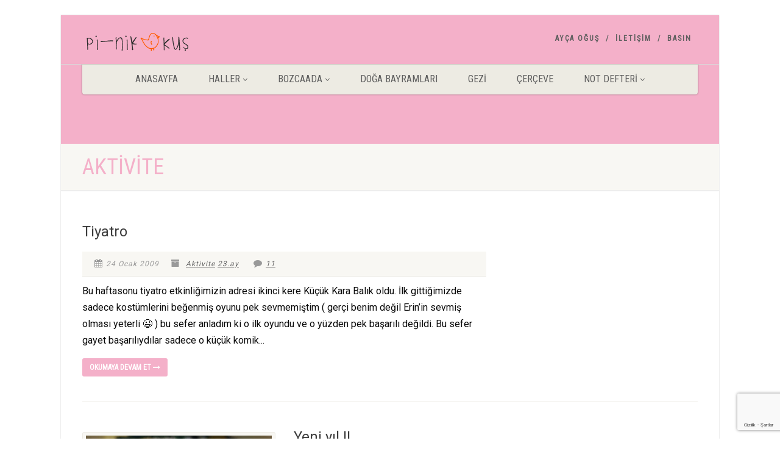

--- FILE ---
content_type: text/html; charset=utf-8
request_url: https://www.google.com/recaptcha/api2/anchor?ar=1&k=6Lcea40dAAAAAEBTbbS_s53_FuZyO7I26qLqIjBq&co=aHR0cHM6Ly93d3cucGkud2ViLnRyOjQ0Mw..&hl=tr&v=PoyoqOPhxBO7pBk68S4YbpHZ&size=invisible&anchor-ms=20000&execute-ms=30000&cb=18hllhkiygxt
body_size: 48916
content:
<!DOCTYPE HTML><html dir="ltr" lang="tr"><head><meta http-equiv="Content-Type" content="text/html; charset=UTF-8">
<meta http-equiv="X-UA-Compatible" content="IE=edge">
<title>reCAPTCHA</title>
<style type="text/css">
/* cyrillic-ext */
@font-face {
  font-family: 'Roboto';
  font-style: normal;
  font-weight: 400;
  font-stretch: 100%;
  src: url(//fonts.gstatic.com/s/roboto/v48/KFO7CnqEu92Fr1ME7kSn66aGLdTylUAMa3GUBHMdazTgWw.woff2) format('woff2');
  unicode-range: U+0460-052F, U+1C80-1C8A, U+20B4, U+2DE0-2DFF, U+A640-A69F, U+FE2E-FE2F;
}
/* cyrillic */
@font-face {
  font-family: 'Roboto';
  font-style: normal;
  font-weight: 400;
  font-stretch: 100%;
  src: url(//fonts.gstatic.com/s/roboto/v48/KFO7CnqEu92Fr1ME7kSn66aGLdTylUAMa3iUBHMdazTgWw.woff2) format('woff2');
  unicode-range: U+0301, U+0400-045F, U+0490-0491, U+04B0-04B1, U+2116;
}
/* greek-ext */
@font-face {
  font-family: 'Roboto';
  font-style: normal;
  font-weight: 400;
  font-stretch: 100%;
  src: url(//fonts.gstatic.com/s/roboto/v48/KFO7CnqEu92Fr1ME7kSn66aGLdTylUAMa3CUBHMdazTgWw.woff2) format('woff2');
  unicode-range: U+1F00-1FFF;
}
/* greek */
@font-face {
  font-family: 'Roboto';
  font-style: normal;
  font-weight: 400;
  font-stretch: 100%;
  src: url(//fonts.gstatic.com/s/roboto/v48/KFO7CnqEu92Fr1ME7kSn66aGLdTylUAMa3-UBHMdazTgWw.woff2) format('woff2');
  unicode-range: U+0370-0377, U+037A-037F, U+0384-038A, U+038C, U+038E-03A1, U+03A3-03FF;
}
/* math */
@font-face {
  font-family: 'Roboto';
  font-style: normal;
  font-weight: 400;
  font-stretch: 100%;
  src: url(//fonts.gstatic.com/s/roboto/v48/KFO7CnqEu92Fr1ME7kSn66aGLdTylUAMawCUBHMdazTgWw.woff2) format('woff2');
  unicode-range: U+0302-0303, U+0305, U+0307-0308, U+0310, U+0312, U+0315, U+031A, U+0326-0327, U+032C, U+032F-0330, U+0332-0333, U+0338, U+033A, U+0346, U+034D, U+0391-03A1, U+03A3-03A9, U+03B1-03C9, U+03D1, U+03D5-03D6, U+03F0-03F1, U+03F4-03F5, U+2016-2017, U+2034-2038, U+203C, U+2040, U+2043, U+2047, U+2050, U+2057, U+205F, U+2070-2071, U+2074-208E, U+2090-209C, U+20D0-20DC, U+20E1, U+20E5-20EF, U+2100-2112, U+2114-2115, U+2117-2121, U+2123-214F, U+2190, U+2192, U+2194-21AE, U+21B0-21E5, U+21F1-21F2, U+21F4-2211, U+2213-2214, U+2216-22FF, U+2308-230B, U+2310, U+2319, U+231C-2321, U+2336-237A, U+237C, U+2395, U+239B-23B7, U+23D0, U+23DC-23E1, U+2474-2475, U+25AF, U+25B3, U+25B7, U+25BD, U+25C1, U+25CA, U+25CC, U+25FB, U+266D-266F, U+27C0-27FF, U+2900-2AFF, U+2B0E-2B11, U+2B30-2B4C, U+2BFE, U+3030, U+FF5B, U+FF5D, U+1D400-1D7FF, U+1EE00-1EEFF;
}
/* symbols */
@font-face {
  font-family: 'Roboto';
  font-style: normal;
  font-weight: 400;
  font-stretch: 100%;
  src: url(//fonts.gstatic.com/s/roboto/v48/KFO7CnqEu92Fr1ME7kSn66aGLdTylUAMaxKUBHMdazTgWw.woff2) format('woff2');
  unicode-range: U+0001-000C, U+000E-001F, U+007F-009F, U+20DD-20E0, U+20E2-20E4, U+2150-218F, U+2190, U+2192, U+2194-2199, U+21AF, U+21E6-21F0, U+21F3, U+2218-2219, U+2299, U+22C4-22C6, U+2300-243F, U+2440-244A, U+2460-24FF, U+25A0-27BF, U+2800-28FF, U+2921-2922, U+2981, U+29BF, U+29EB, U+2B00-2BFF, U+4DC0-4DFF, U+FFF9-FFFB, U+10140-1018E, U+10190-1019C, U+101A0, U+101D0-101FD, U+102E0-102FB, U+10E60-10E7E, U+1D2C0-1D2D3, U+1D2E0-1D37F, U+1F000-1F0FF, U+1F100-1F1AD, U+1F1E6-1F1FF, U+1F30D-1F30F, U+1F315, U+1F31C, U+1F31E, U+1F320-1F32C, U+1F336, U+1F378, U+1F37D, U+1F382, U+1F393-1F39F, U+1F3A7-1F3A8, U+1F3AC-1F3AF, U+1F3C2, U+1F3C4-1F3C6, U+1F3CA-1F3CE, U+1F3D4-1F3E0, U+1F3ED, U+1F3F1-1F3F3, U+1F3F5-1F3F7, U+1F408, U+1F415, U+1F41F, U+1F426, U+1F43F, U+1F441-1F442, U+1F444, U+1F446-1F449, U+1F44C-1F44E, U+1F453, U+1F46A, U+1F47D, U+1F4A3, U+1F4B0, U+1F4B3, U+1F4B9, U+1F4BB, U+1F4BF, U+1F4C8-1F4CB, U+1F4D6, U+1F4DA, U+1F4DF, U+1F4E3-1F4E6, U+1F4EA-1F4ED, U+1F4F7, U+1F4F9-1F4FB, U+1F4FD-1F4FE, U+1F503, U+1F507-1F50B, U+1F50D, U+1F512-1F513, U+1F53E-1F54A, U+1F54F-1F5FA, U+1F610, U+1F650-1F67F, U+1F687, U+1F68D, U+1F691, U+1F694, U+1F698, U+1F6AD, U+1F6B2, U+1F6B9-1F6BA, U+1F6BC, U+1F6C6-1F6CF, U+1F6D3-1F6D7, U+1F6E0-1F6EA, U+1F6F0-1F6F3, U+1F6F7-1F6FC, U+1F700-1F7FF, U+1F800-1F80B, U+1F810-1F847, U+1F850-1F859, U+1F860-1F887, U+1F890-1F8AD, U+1F8B0-1F8BB, U+1F8C0-1F8C1, U+1F900-1F90B, U+1F93B, U+1F946, U+1F984, U+1F996, U+1F9E9, U+1FA00-1FA6F, U+1FA70-1FA7C, U+1FA80-1FA89, U+1FA8F-1FAC6, U+1FACE-1FADC, U+1FADF-1FAE9, U+1FAF0-1FAF8, U+1FB00-1FBFF;
}
/* vietnamese */
@font-face {
  font-family: 'Roboto';
  font-style: normal;
  font-weight: 400;
  font-stretch: 100%;
  src: url(//fonts.gstatic.com/s/roboto/v48/KFO7CnqEu92Fr1ME7kSn66aGLdTylUAMa3OUBHMdazTgWw.woff2) format('woff2');
  unicode-range: U+0102-0103, U+0110-0111, U+0128-0129, U+0168-0169, U+01A0-01A1, U+01AF-01B0, U+0300-0301, U+0303-0304, U+0308-0309, U+0323, U+0329, U+1EA0-1EF9, U+20AB;
}
/* latin-ext */
@font-face {
  font-family: 'Roboto';
  font-style: normal;
  font-weight: 400;
  font-stretch: 100%;
  src: url(//fonts.gstatic.com/s/roboto/v48/KFO7CnqEu92Fr1ME7kSn66aGLdTylUAMa3KUBHMdazTgWw.woff2) format('woff2');
  unicode-range: U+0100-02BA, U+02BD-02C5, U+02C7-02CC, U+02CE-02D7, U+02DD-02FF, U+0304, U+0308, U+0329, U+1D00-1DBF, U+1E00-1E9F, U+1EF2-1EFF, U+2020, U+20A0-20AB, U+20AD-20C0, U+2113, U+2C60-2C7F, U+A720-A7FF;
}
/* latin */
@font-face {
  font-family: 'Roboto';
  font-style: normal;
  font-weight: 400;
  font-stretch: 100%;
  src: url(//fonts.gstatic.com/s/roboto/v48/KFO7CnqEu92Fr1ME7kSn66aGLdTylUAMa3yUBHMdazQ.woff2) format('woff2');
  unicode-range: U+0000-00FF, U+0131, U+0152-0153, U+02BB-02BC, U+02C6, U+02DA, U+02DC, U+0304, U+0308, U+0329, U+2000-206F, U+20AC, U+2122, U+2191, U+2193, U+2212, U+2215, U+FEFF, U+FFFD;
}
/* cyrillic-ext */
@font-face {
  font-family: 'Roboto';
  font-style: normal;
  font-weight: 500;
  font-stretch: 100%;
  src: url(//fonts.gstatic.com/s/roboto/v48/KFO7CnqEu92Fr1ME7kSn66aGLdTylUAMa3GUBHMdazTgWw.woff2) format('woff2');
  unicode-range: U+0460-052F, U+1C80-1C8A, U+20B4, U+2DE0-2DFF, U+A640-A69F, U+FE2E-FE2F;
}
/* cyrillic */
@font-face {
  font-family: 'Roboto';
  font-style: normal;
  font-weight: 500;
  font-stretch: 100%;
  src: url(//fonts.gstatic.com/s/roboto/v48/KFO7CnqEu92Fr1ME7kSn66aGLdTylUAMa3iUBHMdazTgWw.woff2) format('woff2');
  unicode-range: U+0301, U+0400-045F, U+0490-0491, U+04B0-04B1, U+2116;
}
/* greek-ext */
@font-face {
  font-family: 'Roboto';
  font-style: normal;
  font-weight: 500;
  font-stretch: 100%;
  src: url(//fonts.gstatic.com/s/roboto/v48/KFO7CnqEu92Fr1ME7kSn66aGLdTylUAMa3CUBHMdazTgWw.woff2) format('woff2');
  unicode-range: U+1F00-1FFF;
}
/* greek */
@font-face {
  font-family: 'Roboto';
  font-style: normal;
  font-weight: 500;
  font-stretch: 100%;
  src: url(//fonts.gstatic.com/s/roboto/v48/KFO7CnqEu92Fr1ME7kSn66aGLdTylUAMa3-UBHMdazTgWw.woff2) format('woff2');
  unicode-range: U+0370-0377, U+037A-037F, U+0384-038A, U+038C, U+038E-03A1, U+03A3-03FF;
}
/* math */
@font-face {
  font-family: 'Roboto';
  font-style: normal;
  font-weight: 500;
  font-stretch: 100%;
  src: url(//fonts.gstatic.com/s/roboto/v48/KFO7CnqEu92Fr1ME7kSn66aGLdTylUAMawCUBHMdazTgWw.woff2) format('woff2');
  unicode-range: U+0302-0303, U+0305, U+0307-0308, U+0310, U+0312, U+0315, U+031A, U+0326-0327, U+032C, U+032F-0330, U+0332-0333, U+0338, U+033A, U+0346, U+034D, U+0391-03A1, U+03A3-03A9, U+03B1-03C9, U+03D1, U+03D5-03D6, U+03F0-03F1, U+03F4-03F5, U+2016-2017, U+2034-2038, U+203C, U+2040, U+2043, U+2047, U+2050, U+2057, U+205F, U+2070-2071, U+2074-208E, U+2090-209C, U+20D0-20DC, U+20E1, U+20E5-20EF, U+2100-2112, U+2114-2115, U+2117-2121, U+2123-214F, U+2190, U+2192, U+2194-21AE, U+21B0-21E5, U+21F1-21F2, U+21F4-2211, U+2213-2214, U+2216-22FF, U+2308-230B, U+2310, U+2319, U+231C-2321, U+2336-237A, U+237C, U+2395, U+239B-23B7, U+23D0, U+23DC-23E1, U+2474-2475, U+25AF, U+25B3, U+25B7, U+25BD, U+25C1, U+25CA, U+25CC, U+25FB, U+266D-266F, U+27C0-27FF, U+2900-2AFF, U+2B0E-2B11, U+2B30-2B4C, U+2BFE, U+3030, U+FF5B, U+FF5D, U+1D400-1D7FF, U+1EE00-1EEFF;
}
/* symbols */
@font-face {
  font-family: 'Roboto';
  font-style: normal;
  font-weight: 500;
  font-stretch: 100%;
  src: url(//fonts.gstatic.com/s/roboto/v48/KFO7CnqEu92Fr1ME7kSn66aGLdTylUAMaxKUBHMdazTgWw.woff2) format('woff2');
  unicode-range: U+0001-000C, U+000E-001F, U+007F-009F, U+20DD-20E0, U+20E2-20E4, U+2150-218F, U+2190, U+2192, U+2194-2199, U+21AF, U+21E6-21F0, U+21F3, U+2218-2219, U+2299, U+22C4-22C6, U+2300-243F, U+2440-244A, U+2460-24FF, U+25A0-27BF, U+2800-28FF, U+2921-2922, U+2981, U+29BF, U+29EB, U+2B00-2BFF, U+4DC0-4DFF, U+FFF9-FFFB, U+10140-1018E, U+10190-1019C, U+101A0, U+101D0-101FD, U+102E0-102FB, U+10E60-10E7E, U+1D2C0-1D2D3, U+1D2E0-1D37F, U+1F000-1F0FF, U+1F100-1F1AD, U+1F1E6-1F1FF, U+1F30D-1F30F, U+1F315, U+1F31C, U+1F31E, U+1F320-1F32C, U+1F336, U+1F378, U+1F37D, U+1F382, U+1F393-1F39F, U+1F3A7-1F3A8, U+1F3AC-1F3AF, U+1F3C2, U+1F3C4-1F3C6, U+1F3CA-1F3CE, U+1F3D4-1F3E0, U+1F3ED, U+1F3F1-1F3F3, U+1F3F5-1F3F7, U+1F408, U+1F415, U+1F41F, U+1F426, U+1F43F, U+1F441-1F442, U+1F444, U+1F446-1F449, U+1F44C-1F44E, U+1F453, U+1F46A, U+1F47D, U+1F4A3, U+1F4B0, U+1F4B3, U+1F4B9, U+1F4BB, U+1F4BF, U+1F4C8-1F4CB, U+1F4D6, U+1F4DA, U+1F4DF, U+1F4E3-1F4E6, U+1F4EA-1F4ED, U+1F4F7, U+1F4F9-1F4FB, U+1F4FD-1F4FE, U+1F503, U+1F507-1F50B, U+1F50D, U+1F512-1F513, U+1F53E-1F54A, U+1F54F-1F5FA, U+1F610, U+1F650-1F67F, U+1F687, U+1F68D, U+1F691, U+1F694, U+1F698, U+1F6AD, U+1F6B2, U+1F6B9-1F6BA, U+1F6BC, U+1F6C6-1F6CF, U+1F6D3-1F6D7, U+1F6E0-1F6EA, U+1F6F0-1F6F3, U+1F6F7-1F6FC, U+1F700-1F7FF, U+1F800-1F80B, U+1F810-1F847, U+1F850-1F859, U+1F860-1F887, U+1F890-1F8AD, U+1F8B0-1F8BB, U+1F8C0-1F8C1, U+1F900-1F90B, U+1F93B, U+1F946, U+1F984, U+1F996, U+1F9E9, U+1FA00-1FA6F, U+1FA70-1FA7C, U+1FA80-1FA89, U+1FA8F-1FAC6, U+1FACE-1FADC, U+1FADF-1FAE9, U+1FAF0-1FAF8, U+1FB00-1FBFF;
}
/* vietnamese */
@font-face {
  font-family: 'Roboto';
  font-style: normal;
  font-weight: 500;
  font-stretch: 100%;
  src: url(//fonts.gstatic.com/s/roboto/v48/KFO7CnqEu92Fr1ME7kSn66aGLdTylUAMa3OUBHMdazTgWw.woff2) format('woff2');
  unicode-range: U+0102-0103, U+0110-0111, U+0128-0129, U+0168-0169, U+01A0-01A1, U+01AF-01B0, U+0300-0301, U+0303-0304, U+0308-0309, U+0323, U+0329, U+1EA0-1EF9, U+20AB;
}
/* latin-ext */
@font-face {
  font-family: 'Roboto';
  font-style: normal;
  font-weight: 500;
  font-stretch: 100%;
  src: url(//fonts.gstatic.com/s/roboto/v48/KFO7CnqEu92Fr1ME7kSn66aGLdTylUAMa3KUBHMdazTgWw.woff2) format('woff2');
  unicode-range: U+0100-02BA, U+02BD-02C5, U+02C7-02CC, U+02CE-02D7, U+02DD-02FF, U+0304, U+0308, U+0329, U+1D00-1DBF, U+1E00-1E9F, U+1EF2-1EFF, U+2020, U+20A0-20AB, U+20AD-20C0, U+2113, U+2C60-2C7F, U+A720-A7FF;
}
/* latin */
@font-face {
  font-family: 'Roboto';
  font-style: normal;
  font-weight: 500;
  font-stretch: 100%;
  src: url(//fonts.gstatic.com/s/roboto/v48/KFO7CnqEu92Fr1ME7kSn66aGLdTylUAMa3yUBHMdazQ.woff2) format('woff2');
  unicode-range: U+0000-00FF, U+0131, U+0152-0153, U+02BB-02BC, U+02C6, U+02DA, U+02DC, U+0304, U+0308, U+0329, U+2000-206F, U+20AC, U+2122, U+2191, U+2193, U+2212, U+2215, U+FEFF, U+FFFD;
}
/* cyrillic-ext */
@font-face {
  font-family: 'Roboto';
  font-style: normal;
  font-weight: 900;
  font-stretch: 100%;
  src: url(//fonts.gstatic.com/s/roboto/v48/KFO7CnqEu92Fr1ME7kSn66aGLdTylUAMa3GUBHMdazTgWw.woff2) format('woff2');
  unicode-range: U+0460-052F, U+1C80-1C8A, U+20B4, U+2DE0-2DFF, U+A640-A69F, U+FE2E-FE2F;
}
/* cyrillic */
@font-face {
  font-family: 'Roboto';
  font-style: normal;
  font-weight: 900;
  font-stretch: 100%;
  src: url(//fonts.gstatic.com/s/roboto/v48/KFO7CnqEu92Fr1ME7kSn66aGLdTylUAMa3iUBHMdazTgWw.woff2) format('woff2');
  unicode-range: U+0301, U+0400-045F, U+0490-0491, U+04B0-04B1, U+2116;
}
/* greek-ext */
@font-face {
  font-family: 'Roboto';
  font-style: normal;
  font-weight: 900;
  font-stretch: 100%;
  src: url(//fonts.gstatic.com/s/roboto/v48/KFO7CnqEu92Fr1ME7kSn66aGLdTylUAMa3CUBHMdazTgWw.woff2) format('woff2');
  unicode-range: U+1F00-1FFF;
}
/* greek */
@font-face {
  font-family: 'Roboto';
  font-style: normal;
  font-weight: 900;
  font-stretch: 100%;
  src: url(//fonts.gstatic.com/s/roboto/v48/KFO7CnqEu92Fr1ME7kSn66aGLdTylUAMa3-UBHMdazTgWw.woff2) format('woff2');
  unicode-range: U+0370-0377, U+037A-037F, U+0384-038A, U+038C, U+038E-03A1, U+03A3-03FF;
}
/* math */
@font-face {
  font-family: 'Roboto';
  font-style: normal;
  font-weight: 900;
  font-stretch: 100%;
  src: url(//fonts.gstatic.com/s/roboto/v48/KFO7CnqEu92Fr1ME7kSn66aGLdTylUAMawCUBHMdazTgWw.woff2) format('woff2');
  unicode-range: U+0302-0303, U+0305, U+0307-0308, U+0310, U+0312, U+0315, U+031A, U+0326-0327, U+032C, U+032F-0330, U+0332-0333, U+0338, U+033A, U+0346, U+034D, U+0391-03A1, U+03A3-03A9, U+03B1-03C9, U+03D1, U+03D5-03D6, U+03F0-03F1, U+03F4-03F5, U+2016-2017, U+2034-2038, U+203C, U+2040, U+2043, U+2047, U+2050, U+2057, U+205F, U+2070-2071, U+2074-208E, U+2090-209C, U+20D0-20DC, U+20E1, U+20E5-20EF, U+2100-2112, U+2114-2115, U+2117-2121, U+2123-214F, U+2190, U+2192, U+2194-21AE, U+21B0-21E5, U+21F1-21F2, U+21F4-2211, U+2213-2214, U+2216-22FF, U+2308-230B, U+2310, U+2319, U+231C-2321, U+2336-237A, U+237C, U+2395, U+239B-23B7, U+23D0, U+23DC-23E1, U+2474-2475, U+25AF, U+25B3, U+25B7, U+25BD, U+25C1, U+25CA, U+25CC, U+25FB, U+266D-266F, U+27C0-27FF, U+2900-2AFF, U+2B0E-2B11, U+2B30-2B4C, U+2BFE, U+3030, U+FF5B, U+FF5D, U+1D400-1D7FF, U+1EE00-1EEFF;
}
/* symbols */
@font-face {
  font-family: 'Roboto';
  font-style: normal;
  font-weight: 900;
  font-stretch: 100%;
  src: url(//fonts.gstatic.com/s/roboto/v48/KFO7CnqEu92Fr1ME7kSn66aGLdTylUAMaxKUBHMdazTgWw.woff2) format('woff2');
  unicode-range: U+0001-000C, U+000E-001F, U+007F-009F, U+20DD-20E0, U+20E2-20E4, U+2150-218F, U+2190, U+2192, U+2194-2199, U+21AF, U+21E6-21F0, U+21F3, U+2218-2219, U+2299, U+22C4-22C6, U+2300-243F, U+2440-244A, U+2460-24FF, U+25A0-27BF, U+2800-28FF, U+2921-2922, U+2981, U+29BF, U+29EB, U+2B00-2BFF, U+4DC0-4DFF, U+FFF9-FFFB, U+10140-1018E, U+10190-1019C, U+101A0, U+101D0-101FD, U+102E0-102FB, U+10E60-10E7E, U+1D2C0-1D2D3, U+1D2E0-1D37F, U+1F000-1F0FF, U+1F100-1F1AD, U+1F1E6-1F1FF, U+1F30D-1F30F, U+1F315, U+1F31C, U+1F31E, U+1F320-1F32C, U+1F336, U+1F378, U+1F37D, U+1F382, U+1F393-1F39F, U+1F3A7-1F3A8, U+1F3AC-1F3AF, U+1F3C2, U+1F3C4-1F3C6, U+1F3CA-1F3CE, U+1F3D4-1F3E0, U+1F3ED, U+1F3F1-1F3F3, U+1F3F5-1F3F7, U+1F408, U+1F415, U+1F41F, U+1F426, U+1F43F, U+1F441-1F442, U+1F444, U+1F446-1F449, U+1F44C-1F44E, U+1F453, U+1F46A, U+1F47D, U+1F4A3, U+1F4B0, U+1F4B3, U+1F4B9, U+1F4BB, U+1F4BF, U+1F4C8-1F4CB, U+1F4D6, U+1F4DA, U+1F4DF, U+1F4E3-1F4E6, U+1F4EA-1F4ED, U+1F4F7, U+1F4F9-1F4FB, U+1F4FD-1F4FE, U+1F503, U+1F507-1F50B, U+1F50D, U+1F512-1F513, U+1F53E-1F54A, U+1F54F-1F5FA, U+1F610, U+1F650-1F67F, U+1F687, U+1F68D, U+1F691, U+1F694, U+1F698, U+1F6AD, U+1F6B2, U+1F6B9-1F6BA, U+1F6BC, U+1F6C6-1F6CF, U+1F6D3-1F6D7, U+1F6E0-1F6EA, U+1F6F0-1F6F3, U+1F6F7-1F6FC, U+1F700-1F7FF, U+1F800-1F80B, U+1F810-1F847, U+1F850-1F859, U+1F860-1F887, U+1F890-1F8AD, U+1F8B0-1F8BB, U+1F8C0-1F8C1, U+1F900-1F90B, U+1F93B, U+1F946, U+1F984, U+1F996, U+1F9E9, U+1FA00-1FA6F, U+1FA70-1FA7C, U+1FA80-1FA89, U+1FA8F-1FAC6, U+1FACE-1FADC, U+1FADF-1FAE9, U+1FAF0-1FAF8, U+1FB00-1FBFF;
}
/* vietnamese */
@font-face {
  font-family: 'Roboto';
  font-style: normal;
  font-weight: 900;
  font-stretch: 100%;
  src: url(//fonts.gstatic.com/s/roboto/v48/KFO7CnqEu92Fr1ME7kSn66aGLdTylUAMa3OUBHMdazTgWw.woff2) format('woff2');
  unicode-range: U+0102-0103, U+0110-0111, U+0128-0129, U+0168-0169, U+01A0-01A1, U+01AF-01B0, U+0300-0301, U+0303-0304, U+0308-0309, U+0323, U+0329, U+1EA0-1EF9, U+20AB;
}
/* latin-ext */
@font-face {
  font-family: 'Roboto';
  font-style: normal;
  font-weight: 900;
  font-stretch: 100%;
  src: url(//fonts.gstatic.com/s/roboto/v48/KFO7CnqEu92Fr1ME7kSn66aGLdTylUAMa3KUBHMdazTgWw.woff2) format('woff2');
  unicode-range: U+0100-02BA, U+02BD-02C5, U+02C7-02CC, U+02CE-02D7, U+02DD-02FF, U+0304, U+0308, U+0329, U+1D00-1DBF, U+1E00-1E9F, U+1EF2-1EFF, U+2020, U+20A0-20AB, U+20AD-20C0, U+2113, U+2C60-2C7F, U+A720-A7FF;
}
/* latin */
@font-face {
  font-family: 'Roboto';
  font-style: normal;
  font-weight: 900;
  font-stretch: 100%;
  src: url(//fonts.gstatic.com/s/roboto/v48/KFO7CnqEu92Fr1ME7kSn66aGLdTylUAMa3yUBHMdazQ.woff2) format('woff2');
  unicode-range: U+0000-00FF, U+0131, U+0152-0153, U+02BB-02BC, U+02C6, U+02DA, U+02DC, U+0304, U+0308, U+0329, U+2000-206F, U+20AC, U+2122, U+2191, U+2193, U+2212, U+2215, U+FEFF, U+FFFD;
}

</style>
<link rel="stylesheet" type="text/css" href="https://www.gstatic.com/recaptcha/releases/PoyoqOPhxBO7pBk68S4YbpHZ/styles__ltr.css">
<script nonce="jRcZsh7lsTNG7fi2y7QXAw" type="text/javascript">window['__recaptcha_api'] = 'https://www.google.com/recaptcha/api2/';</script>
<script type="text/javascript" src="https://www.gstatic.com/recaptcha/releases/PoyoqOPhxBO7pBk68S4YbpHZ/recaptcha__tr.js" nonce="jRcZsh7lsTNG7fi2y7QXAw">
      
    </script></head>
<body><div id="rc-anchor-alert" class="rc-anchor-alert"></div>
<input type="hidden" id="recaptcha-token" value="[base64]">
<script type="text/javascript" nonce="jRcZsh7lsTNG7fi2y7QXAw">
      recaptcha.anchor.Main.init("[\x22ainput\x22,[\x22bgdata\x22,\x22\x22,\[base64]/[base64]/[base64]/[base64]/cjw8ejpyPj4+eil9Y2F0Y2gobCl7dGhyb3cgbDt9fSxIPWZ1bmN0aW9uKHcsdCx6KXtpZih3PT0xOTR8fHc9PTIwOCl0LnZbd10/dC52W3ddLmNvbmNhdCh6KTp0LnZbd109b2Yoeix0KTtlbHNle2lmKHQuYkImJnchPTMxNylyZXR1cm47dz09NjZ8fHc9PTEyMnx8dz09NDcwfHx3PT00NHx8dz09NDE2fHx3PT0zOTd8fHc9PTQyMXx8dz09Njh8fHc9PTcwfHx3PT0xODQ/[base64]/[base64]/[base64]/bmV3IGRbVl0oSlswXSk6cD09Mj9uZXcgZFtWXShKWzBdLEpbMV0pOnA9PTM/bmV3IGRbVl0oSlswXSxKWzFdLEpbMl0pOnA9PTQ/[base64]/[base64]/[base64]/[base64]\x22,\[base64]\\u003d\\u003d\x22,\x22S8Odwo4cK8Oow45VwovDqcO8c30eSsKrw61JQMKtVVjDucOzwpNpfcOXw43CggDCpj0swqUkwoxDa8KIUcKKJQXDp158ecKfwpfDj8KRw53DrsKaw5fDphHCsmjCjcKCwqvCkcK/w4vCgSbDq8KhC8KPUGrDicO6wp7DiMOZw7/CosOywq0HUsK4wql3RzI2wqQjwpgdBcKvwqHDqU/Dt8K7w5bCn8OnB0FGwr0NwqHCvMKmwrMtGcKYJ0DDocOKwpbCtMOPwoPCiT3Dkw3CgMOAw4LDj8OPwpsKwpJqIMOfwrsfwpJcYsOZwqAeUcKUw5tJVcKOwrVuw55qw5HCnDnDtArCs1bCp8O/OcKgw4tIwrzDuMOqF8OMPj4XBcKXdQ55VMOkJsKeR8OILcOSwpDDg3HDlsKCw4rCmCLDgTVCejDCsjUaw4tAw7Y3wr7CpRzDpSjDvsKJH8OIwqpQwq7DusK7w4PDr1tucMK/DMKLw67CtsOHNwFmKnHCkX4/wqnDpGlpw4TCuUTCg0dPw5M5C1zCm8OWwpoww7PDiWN5EsK7OsKXEMK0cR1VIcK7bsOKw65FRgjDrEzCi8KLZklZNztiwp4TLcKOw6Ztw7zCn3dJw6TDhDPDrMOsw5vDvw3DoxPDkxciwpzDj20JbsO/[base64]/DoCo0wp9bwpfCmcK8wodSaEnDkMOzIEhVFld7wrnDrmZyw77Ch8KvCcOkP1lIw6syMsKQw5LCvsODwq/CgsONbUFeLAdfAFMwwrrDk3Npf8O3wrQowo9EEMKlAMKaEMKiw7PDlcKOAsO1wrzCl8KGw6M1w6MWw6UTZcKBZRhHwpPDpMOtwobCtMOawqDDlVvDu1TDtMOgwp5jwr7CvMKdQMK/woBjc8Oxw7zCpj0SDsK4woQBw5EbwrnDk8KdwrtANMKrSsKYwqzCjj/CtEjDi2BeaHg4OV3CqsKIPsOaJX5uGR/DkA1VDDk/[base64]/Dr8K1d8OlOMOkdz9FwqHDihMDwrrCpAjDrcOVw60seMOPwopBScKAcMKpw4MBw6jDncKIRyTCsMKtw5jDu8O/wo7CmMKqUScrw7w/fFfDrMK5wqLCkMObw77CssOAwqHCowHDr2puwprDm8KMExFoRHrDiAgowpfCmcK6wrPDgkfCi8Kdw7ZDw6XCpMKLw7ptVsOKwrbClWfDtADDpARkXD3CgVYQYgM3wrlFXcOMBH1DXS/DusOpw7lfw51Gw5jCvg7DonfDrMKSwozChcKww5VtN8OEYsOFHR1SOsKAw4vCjTJzNXrDvcKiAn/CuMKUw7YFw7DCkDnCtWjColLCnX3CisOcaMKvW8OQTcOWG8KHI0EJwpIiwqVIacOWO8OeKioKwpXCq8K4w7jDjDBXw48Lw6PCkMKawpMqa8Oaw4nCoAXCj2PDjcKuw7hyX8K/wpA/w4DDusKywqvCiCHCkAUvBcOwwoF9fcKmDMKlY2gwWm9tw4bCscKqV2wpVMOlwr0Qw7gkw6k8DipWQAVTBMKKSMKUwpbDnsK9w4zCs0fCoMKEA8OjXcOiQsKtw73CncKxwqLCvjbCpB0mPHFfV1HDgsOmT8OkH8OTKsKnwq9iI2B+S2fCgwrCtFdWw53Cgn5lX8Kiwr/DisKOwq1uw4Rhwo/DrsKIwqPCosO+LsOXw7vDksOOwqwnWC/CnMKOw7nCucKYBDfDqMKNwpvCj8KeOjPDogARwqpROMO/[base64]/Dm3Esw4nChcKDwo5ewpJnL8OIw5vCgsKiEcOzGsKewrHCi8KAw59hw4PCq8K/w5laa8KWTMObE8Orw5/[base64]/Cj0zCjBZ+EknCkMOKw4/Csz/CjlAjW8OTw4w8JsO6wocAw4zCtsOmGjdawq7Cq0nCqQTDqkHCtT0GZMO/[base64]/DjiHDuWoje8OuBiLDksOkwrPCsFdIwqHDrwRKPcOnMGcBdmTCjMKUwrtEYzrDssOcwpLCl8O4w6AXwoTCuMO6w4bDnmzCs8K6w7HDgwTCucK0w6/DpMOBF13DosOpGcKZwoY6bMOtX8OVSMOTD04ow65hWcOoOFbDrVDDrWzCjcOmRBLDnF/[base64]/enZdNjs+w73DjjXDlMOOCQ1CencTwpnCgmVHe2JMLWzDu33CpAZ1cnkmwojDiQ7CpRwQJnlVDgMJQcOrw4soWgzCtsKewrAnwpsOQcOPGsKPGx1WJ8O9wqxGwp9+w7DCv8OeG8KTPkTDtcOPLMKxwrHCpQFHw7vDnhHCly/Dr8Kzw77CrcOew5wJw6cpVj83w598Yl5Lw6TDnMOILMKLw43CicKTw4ZWPcK4DxVvw68oOsKWw6slwpRxfsK6w40Fw5sAw5nCusOiB1/DrTbCnsOPw6PCknFtA8Ofw7TDuTc6F1DDt1IIw4gSO8OtwqNqf2/Dj8KCQw9ww60rasKCw47Dt8K/[base64]/CknjCh8KQD8Ovw5jDg8O0f37CjMKcw50hCsK+w4vDnXrCtcOwNnfDjVTCkh7Dr3TDksODw4Zmw4XCrCjCt0ocwrgnw5ZQDcKlUMOZw6xUwodswrvCjV3CqnQww4/DvTnCuHnDvh8+wpbDlcKCw5xGDQXDiRHCosOww7M8w47CosKMwo/Cn2XCjMOLwr7DnMOkw7IRKwXCqmrCuw8FE1rDlEMmw5UKw4vChmfDiUXCqcOtwr/CoiAPwpPCv8Kvwo4ORcOuwqtBMFLCgXwhR8Kgw5Qgw5fCl8OTwqLDisOpDijDqMKhwoXCiQnDqsKDNcKCw4rCssKlwoTCpDILZsKlMS1cw5hywohuwoIgw7xsw4/DvnlTLsOWwrcvw6hYAzQLwpHDp0jDk8K5wr7DpGLCk8Ocw43DicO6dWpTAEJ5MmgDbcO8w5PDocOpw7pHIkZQIMKPwpg9XGrDo3AAQBvCpx17bAsQwonCvMKkFxwrw6N4w5ogwrPDiB/CsMOGMyDCmMOKw4J9w5VHwoUzwrzCijJ6Y8K/XcK4wqhBw7Q4C8OrfiskEGjCmjHDmcOrwrfDunZtw5HCtWTDq8KUElLCqMO0M8Ocw7YaAhvCoHgIHWzDmMKUb8Ofwq56woloAHBZw6jCvcKbWMK+wqZbwpfCjMK0SsOseCwowqAIPsKPwrLCqQ/CosOaQ8OjfVjCoFVeJMKXwp0tw5vDu8OYL0hgDHxZwphBwrYgM8Orw5o1wqfDoW18wqvCtH9qw5LCgCJ8Y8Kzw7nDicKPw7LDpgZ9AU/Ci8OkczN/UMKSDwnCsX3CncOiVHjDsCUbBAfDsQTCjcKGwo3ChsOoc1vCgBxKwr3DmSJFwqrCvsK7w7E6wpzDhHILf0XCs8O+w6lvTcOHwpLDhwvDlMO6WEvCinFHwovClMKXwp0AwokcOcK/CmJRSMORwoAPY8OkUcOewr/[base64]/NsKSIMKBIgvDkcKHMlQsY8Khw64Cw4nDjGnCkiB3wqXCh8OQwr57IcKCNGfDmcK3LsOQeXHCqh7DnsKbVWRDLDnDp8O1bmPCuMO6wojDsgLDoBvDo8K7wpRwLRkiB8OdfXAHw4Viw55nVsK6w5NpeFzDl8Oyw7/DucKaecOxwqFlWxHDn3fDgsO/F8OQw5DDtcKYwpHCgMOawo7Ct2xLwpQveXrDhzpTeXfDmzTCtsK9w4/Drmkrw6hxw4UawpcQScKDcMOaBy7DmMKew755LD1eOsOuKT4RbMK6woJfRcObC8O3ccKwWynDoFovKcKNwrkawoXCj8K3w7bDk8OSC3wiwoJ/YsONwr/DjsOMJMOfRMKgw4RJw79YwrvDpFPCi8KmM0NFbSbDpjjCsHYTNFt9UlHDtDjDmW/[base64]/CrhjCmsOZw7PCqcOcJ8OQwrJXwqTDicKzSnzCqcKkcMK6RzBsCsOnNmzCvDoNw7fDpQ3Dk1jCrgTCgWjCrRUcwq/[base64]/CtcOYMCdHw50EwprCsWkoWsKFwpvCjgkxwoFwwrMJS8OWwofCtWdSbFdALcKqCMOKwo0IPMOUVnDDjMKgHsO/DMOWw6cmVsK7RcKLwp5hczDCm3/DgRNuw6RYeWnCvMKhQ8ODw5k/[base64]/UmXDv3c7w5JNdwrCn8OjI0ALXsKnYDLCscOxMcONwq/DpsKERgPClcO/Dg/CiMKqw6/CncOKwok1c8K8wq82JDXCsSnCrBjDusOLX8OvLsOJeWhCwpTDlBFdw5zCtTJxVsObw4AQW3sMwqTDo8OlD8KaHwlOX1vDlsKqw7hLw5/DpEbCkljDnC/Cp3ttwqbDjcKow5UwA8Kxw7rCn8K+wr4QTsKwwpLCgcKDf8OOecONw4JbBg9GwpTCj2DDmMOue8O5w48KwqB3NcO9VsOuw7glw44AFBbDujtPw47CnC8Tw6AuEArCqcK0w4nCnnPCqRprTMOGcXLCv8OcwrXCk8OlwqTCjVVGJsK/wowxLxTCksOLwrgZGj4Uw63CnMKuFcO1w4V2dzzCl8OhwpQnw6oWEsKzw53DucOWwqDDpcO6UEvDuHlFE3nDmWN+YhgzXcODw4w1Q8O2FMKDWcOuwpgOa8K2w702NsKALMOdZ3V/wpDCkcK7M8Owah9CSMK1ZsKowrLCtQRZFRgywpJtwrfCoMOlw5J4OsKZR8OjwrBqw4bCtsOuw4RlZsOYI8OZL1/DusKJw4Qaw7cgEWd9ecKlwosSw6cGwpsnXMKpwpgIwrIfMcO2fMO2w4wFwqLCjlTCjcKJw7HDocOzHjIMbcOVSwrCvcK4woJ1wqPCrMOPKMK/[base64]/wpjDp8OmSDwtcgDDnMKSE8KIegTDpCM9NVXCizVpw7vCnDDCj8OWwrAOwoo9empLfcO0w5AKOwVUwrHClm4lw5DDmsOcdCYsw744w4nDm8OvGcO9w47DomAYw7bDkcO0EVXCrsK2w6vCnxo4OVpSw7xxSsK8aC/CpADDgsK6CMKqEMOswoDDoRTCssO0SMK7wo/DgcK0C8OpwrN3w5TDoQUCcsKCwo1vNjXCoUnDocKCwrbDh8OGw61Pwp7Ct0dYEMOvw5J2woxrw5VMw5XCqsOEMsKKwqDCtMO/X2VrRSrDkxNPN8KLw7Yqf2NGZmjDqgTDuMOKw4BxFsKxw7lPb8Okw6bDpcK9d8KSwrtrwoMswpbCqkDCiynDssOrJcKhVsKwwojDvDp/bHYYwqbCg8OFbMOYwpQbd8OdWjPCtcKtw4TCj0PCjcKpw43DvMOCEsOSVDRXPMOSXx1SwqtwwobCoDRbwrQVw6Y/SHjDuMKAw7A9IcKHwpPDo31ZcMKkwrLDnCPCoxUDw60PwqkWVcKpUEczwpjDjsKQLnxcw4U+w7rCvgtEw73CuAMYdATChDEfRMKGw77DnQVHB8OZNWwgF8KjHl0Kw7rCo8K/ER3Dq8OHwpTDliAPwovDvsOHwrIWw67Dn8O/OMKVMgBowp7CmyfDmnUYwoTCvShgwrjDk8KZcVQ+EMOIBghVXS/DvcOlWcKnwqjDjMOVZVAhwqNtGMOKeMONEcOpJcOdFsKNwojDqcOGEFvChAk8w6jDs8K6KsKtw4Bzw57DhMOaIDFKFsOLwp/Cl8O6ThYST8OxwoNbwoDDqXnClMOUw7Bud8KwPcKjBcKYwprChMOXZGVRw4w5w44AwpzCjkzCr8ObHsO7w7zDpCQGwopawoNowpVTwr3DvQPDhFnCpG9Nw7rDvsKXwqnDtw3CssOrw5TDj2nCvyTCiznDtMONbGLDoxTCucOLwq/CocOnFcOwHsO8LMOBR8Kvw4LCi8O+w5bCtgRnczw9VjNHL8K/W8Olw7TDt8KowqZJwr7CrjFoF8ONFxJ3eMOddhQVw6MVwqp8b8K4ZsKoAsKnKcKYRcKew4FUcEvDg8O/wqwqYMKzw5BWw5LCjmbCg8OUw5fDjsK0w5DDmMOnw50VwpVzfMOBwpwJVBzDuMOnAMKmwrouwpbCp0bDnsKRw4LCpQDDq8KlMxx4w6/CgQhSbhdrSSlESB5Sw7/[base64]/DuTpbw6xzGgjDpC/CvD4/[base64]/CkcKJwp8HaWrDs8KLw6nCq8KyAHNewqrDtcOiHGXChcK6wp7DgcOGwrDCo8Krw6NPw4PCscOSOsOPW8OCRz3DvW/DlcK8BAXDhMORwq/DvsK0HWc8aF8+w48WwqJxwpwUwph/[base64]/Ch23CgV5TwoFbw7R4w5BRcjRhwrc3LsOjw5ZTwopDEUTCtMKcw4zDh8Ojwo43SSDDpDUYGsOkRMOYw5kvwqjCr8KfE8OVw4nDt1rDlBnCrmrCnFTDosKuE2HChzZvJHbCusORwq7DhcKXworCssO/worDuTdaWghvwpbDkT0zUFI6ZwcrecKLwqfCmy9XwqzDu2w0wpIGVcOOFsOlwrLDpsOyehbCvMKmA3hHwqTCjMOiAigbw79qdcOvwp3DtcOywog7w4omw6TCmcKZP8OXJHkoHsOrwr0Rw7TCtsKnVMOawrnDrl/Dt8KJT8KuYcOlw7VXw73DqjJcw6bDkMOKw5vDokzCssOBRsKpG0lsGCoPIh0+w5B+JMOQJsO0w7jDu8OHw6XDpXDDtsKeITfDvWLCgsKfwpZAFmQpwqtiwoNaw7XDp8KKw7PDn8KTIMOQDSFHwq8WwqIIwoUpw5rCnMOoVRfDq8KFeGrDki/DtVvCgsOvwpLDp8Kcc8OzecKFw6c/HsKSAcKdw44udU7DkGXDk8OTw7DDin4+ZMKow5oySXxXYxw1w63Ck1rCvm4IH0HCrX7Dn8Kzw4HCgMOAwoHCqTlKw5jCl2XDscK7w4fDuCAawqh4HcKLw63Co3h3w4PDtsOewodqwrfDjivDhU/CrjLCqcOvw5/[base64]/DrVV+w7Qhw6AdIsKXw7cfw6l7w67CuglPwqrClMOYZl7CsRkAGz0Vw5Z/asK6eygkw4MGw4jDkcO4D8K+QMO+IzDDtcK1axDChMKtBDACCcOKw4/DpCHDi3AAP8OLTm3CjcKgdhQ+WcOzw5rDl8OjN01HwoTDvhnDgMOGwqbCgcOjw7cswqjCoSsjw7VTwp5Yw4M+fw3CrMKaw7orwpF3FEUBwq0cCcOOwrzDmx9WZMOUV8K9a8Kzwr7Dh8OfP8KQFMK3w7DCiSvDnV/CmwPDr8KYw6fCksOmYHXDlwBFc8Oew7PDnlJaYVhbZWVCfsO6wosODjUtP2Rzw7QLw5QDwpV2T8KBw7gpLMONwooowpnDm8KnPXNeYBfDuRgaw4rCtsKlbkYAw7ouJsOBw4rCvlDDhTgpw4E5EsOmRcKGCwTDmA/DhMOOwqnDjcKgXBEWWmx8w4Mbw6M8wrXDpcOBPn/CoMKAw5FoNSRIw4Jrw67Co8OVwqAaIsOtwr7DujDDjS5fIMOxwoB4GMO+b07DiMK9wqBqwpfCuMK2aSXDtsKVwrU/w4ESw6bCnxQrZ8KGSTVxZmfCnsKrdzggwp3DhMOaO8OMw6nCkRofD8KcccKYw5HCvlsgf3jCphBPVMKmMsKWw41zPwLCqMO6DAVBbwNRYBxHVsOJNWbDgxfDhEEJwrbDunBUw69ZwrrDjkvDkilxLUbDocO8aFbDi2shw6jDngTCq8O2fMKYMStXw7HDsEzCkR9gwr/DvMO3d8OvFMOLwrHDgcOuXm1aLgbCj8OEAB3DmcK0O8KhDMKzYyLDu15awqrDuA7Chh7DlikewoDDs8KLw43DthtJHcOFwqk/cF4Fw55Jw6QTD8Oww442wowJHlR/[base64]/DmsKQe2vDrcK+w717LjtvE8OJYcKyExdLDFnDhU7ChyUWw4PCkMKOwqNlDwDCnVABP8K/w7/CnBTCiUPCgsK4UMKtwo0fBcKMPnJRw7l6DsOadzxlwrDDplwwZ0MBw5XCvVQGw5kTw5syQk8SUsKpw5lZw6NrDsK2wpwya8K2DsKeax/[base64]/DqFHDgcKVTcOmw4ROw5TCv03CncOKJDIHGMKUaMK5LWzChsO5GQJaOsOXwpZ9KGvDpwprwpsEKMOsMlZwwp3Ci1LDjsOYwoNDOcOswobCn1w3w4VKcMO/Hx/[base64]/AsKlwo7Du2/CpwLCvcKwf8OFTx/CucKZwq/CgmUTw4h9wroAeMKCwrljXx/[base64]/Dl2JkLsOxKHsYw44pwqRRKzLDqjdaw61XwrrCisKIwrrClnRmH8Osw7HCv8KEKsOYKsOpw4Y9wpTCm8OiTMOlYsOlasK3fBjClRVGw57DgcK0wqjDvB3DmMKhw5huCFfDkHJ/wr94ZlnCpTXDmsO5YnJZecKwB8Kvwr/DpE5/w5HCgBjDuBjDmsO4wrgoV3vDscKocD4owqh9wowTw7fCv8KnS1k8wrTCm8Ovw5UcXCHCgcO/w43DhkBlw7HCksKAERoycMKhGsKyw4HDjAXDoMOqwrPCkcKNBsOeTcKUJMOqw73DtBfDimYHw4jDs34XJRlpwq4uM006wozCphjDscK4M8OUXcOqX8O1w6/CjcO5bMOdwpzChMOrO8ONw57DtMOYOmHDgnbDpVvDkkljSBFHw5XCqSXCksOxw4zCicOdwoY4PMKgwrVGNWtZw7NMwodIwqLDvwc1wqbCmEoWA8K9wrjClMK1V2TCssKlJsO/AsKAGkogcDbDscKuccKCw5luwr7Cv1lRwrsww5XCvcKjS2V7dT8Ywp/DgjnCoG/CklPDhMKKM8K1wrHCsxLDocODGjjDtEd7w4QhGsK5wp3Dl8KaUcOmwrzCt8KiIHrCmW/CphLCpSjDgwcuw5gRR8O4dcK3w4Q6IsKkwrLCp8K5w6kbE3LCpsOXAVQWAsO/XsOOEg7CvG/CgsO3w7EcN0PDgi5gwpE/FsOsbh9KwrjCrcOtLsKnwqXDiSRYCcO3BlIYacKfDSHChMK7S3HDmsKnwoBvUcOGw4nDlcO2B3klfxvDrVc5S8KfYHDCqMO3wqbCrsOsTsKrwoNLYMKSdsK1SGwKKhXDnjEQw4gCwpzDpcObLsKbQ8OsXnBaXh3CtwIYwq/Dt0PDinpmaXVow7JzQcOgw4RdeFvDl8OSYMOjEsOpK8OQQnlcfBvDh2HDj8O9U8KSVsOPw7LCljDCkMK/Qyo2N0jChMO8XAkLGlsdN8Khw77DsBfDth3DiBE+wqsawr7DnCXChi1Je8OQwqvDqH/CrsOHNTPCkH5Mw6nDsMKAwq57wqNraMOfwojCjcO3Cl4OcxXCt35Kw4kfw4d5W8KowpDDjMKNw4sWw781XiUCf0fCjsOqHzXDqcOYdcKweTbCh8Kzw6jDv8OXGMOJw5suTxUWwrTDhMODUX/CisOWw7rCvcOcwrYVCcKMSlgFIUQwKsOIesOTR8ONXSLCjS7Cu8OHw5lBHhTDhsOvw47DpxR0e8Ojwolyw4JKwq4fwpjCt1U2TX/[base64]/[base64]/DkBxQw7cfwqZ4wp3DgyZgw4svO8KXIl94TzXChMOleV7Cq8O+wrlrwqZyw7PCiMO5w7s7Q8Okw6AdJwbDrMK1w6QRwpkibcOgwrNfC8KDw4DCnifDrlfCr8OnwqtgeGsEw4xkG8KUUXklwrUUEsK3w4zDvD98d8KCGMK/RsO/ScOyHgvCjQbDocKQJ8K7SHE1w7tHPn7DqMOuwrFtS8K2KcO8w5TDgFzDuE3Dmj4bDsKjOsKPwpvDt37Cg3tgdCfDhT0Aw6drw51Xw7LCokzDuMOBCRzChsONwqNkKMK1wo/DhG7DvcKywrM6wpdFZ8KgesOUL8KtOMKvRcOZLVPDq0nDnsOgw6HDhH3CoyFjwpsran7CsMK2wrTCrsKjZ1fDnELDisKGw5vCnkJxXcOvwrEMw4/CgirDlsKSw7oNwpMiKGzDgSx/Vx/Dp8KiFsOQA8ORwoPDrA11csOgwoZ0w4PCh1hkTMOVw7Rhwq/DgcKFwqhawo8WYBdDw6V3OirCrMO8w5Afw6nCuQU6w6xAfg9wA07CpGg+wqHDu8KTNcK2HMOoDyHDv8OkwrTDpcO7w5Afwp0aOH/CsjLDqU5mw5DDtjgtIXTCrngnD0Apw5jDm8Osw41Zw67DlsOfEsOYRcK1IMKsYBBZwoTDhh7CmRDDvA/[base64]/w51scTZMw7UowrVIejdPPFnCsMOkR1PDicK0wrHDqBjCvMKHw5XDrjE9VAcRw6fDmMODMHk6w5FLayIIVwjDjFF/woHCjsKpB2wPGEg1w6DCizbCqiTCisK2w7PDti9ww7tTwoErFcOWwpfDlyZHwq8IBVR8wpkGAsOzAjPDhx8fw5MHw7/CnnhPGzADwr4oDMOaH0FRDMKXQsKVFlxNw6nDs8KAw4oqZjDDkwrCpEbDqXZfExfCjj/CtsK8c8KEwpdgejZAwpQ8DinCi39YfiEsGx50JgYXwrwWw49qw48dHMK5EMKwWH/[base64]/[base64]/[base64]/RcKiRsO8ZDjDoAzCnMOLwpfDjcOmYi9Vw6rDo8ORwr5Kw6zCu8O4wobDo8KXOk/DrGzCsXHDm3PCtMO9L33Cj34BfMOyw7w7C8ObfMOdw50zw6bDq2fCiQMHw5zDnMOcw7UOBcK+EwdDPsOMRAHDoh7DpMKBbmUnVsK7agEcwpt9akPDs3E2bVLCmcOUw7E3FErDvkzDg27CuRghw6JEwoXDosKpwq/Cj8KFwq3Dl0jCh8K+I07DucOxPMK/wpYlCMK5a8Ozw5QPw68kKDzCkAvDiVp9bsKJJl/ChxPDv1YFbgB/w5Mfwoxowr8MwrnDjE7Dl8OXw4oQZMOJDUfClCkrwpjDicO+RksId8OaQcOuekLDjMKVPhxnw7gQGMK4MsKZIgU8LMOBw7DCkQVTwrd6wrzCjHrDojDChz9VR2zClcOkwofChcKtdkvCvsO/ZQwXPSF4w7PCrsO1fcKVGCHCg8K3MCF8dwksw6YRc8Kuwp7CusOdwoFEUMO+IU4VwpfCnnhaesKzwo/Ck3koQxJ6w7fDvMOdKcOsw5bCiAt4O8KTZlfDi3zCu0UZwrIKTMOwZsKsw4/ChhXDuEYxIsO/woBNTsOBwrzDisKRwqFkI1UMwo3DscOXYw8oQzfCiTNaTcKdUcKdKUAMw4XDmx/DkcKKWMOHfsKFHcO5S8KqKcOFwqF1wo58BjjDrx4/GFzDim/DgjMSwoMSIDcpfRMKOyXCm8K/TsOtKsKxw5/[base64]/DqRjCiW3DnMOxwqvDuQfDjE5Vw4UEGcKjesOww4jCpgvCvU7DiwDDuClhLl0FwpgiwqXCplooUMOUPMOCw7ZMYWpSwrAcVWPDhSjDmMOcw4bDkMOXwoQpwo1qw7h6XMOjwqYDwoDDvMOew5wow5PCncKhQcK9X8OoBsOmHmo/w7Y7w4B9FcOzwq4MeAPDrMKVO8KeZzfCmcOEwr/DkjzCncKXw6JCwowhw4F0w5jDp3YZLMKULBp8RMOjw49OLEEnwpLChBHCqwZBw6fDgxfDs1fCo0Jaw7obwr3DvWVmFWPDkHTCpsK3w6hpwqNqE8K8w7vDmn/DucOAwoBBwonDsMOAw7fCgx7DtsO2w6ceR8K3dTHDvcOaw6UnbWVAw78FScO6wp/CnHjDt8O0w7vCkgrCnMOZcnTDjXTCvTPCn05sNMK1eMKZWMKmasKJw4ZKRMKYT29Qw5kPPcKmwofDgUwvQmpRZAQPw5bDs8Ouw49rV8K0DhEWLjklRcOuOHNZAAdvMxl5wqo4GcOfw4Uuw7zCjcOywqNhRR1LIcK9w4F2wqTDk8OCG8OhZcORwpXCk8KBA3EBwr/[base64]/DmsK/w6pOKQMqw5HDrcKOL8OlwqTDksOQw4tmwrNRFSNBZifDocKkaUzDj8Oawq7CqE/CpVfCiMK/JMKNw60IwqXCpVxsOCAuw5LCqi7CncO3wqDClHYmwp8jw5N8NcOiwqjDusOxCcKdwrcjw61Gwo5ST3NZQT7ClE/[base64]/DhkvCuHkow7DCosORwpNSNQ/CoMOLwo0sNsOEe8Kbw44NZsOLPFEQT3PDosKVUsOeP8KrCABZd8OLdMKDTGZNHgrDrMOAw7RuTsOHa0oSEzVtw6HCjcO0bEnDtgXDkjXDtQvCvsK1wokOIcO1wrHCjTjCs8OJSAbDk1AYFix8TsKoQMK5XxzDhyhdwrEsCzbDg8KTw5/ClcKyIR1Zw4DDk14RfSHDvsOnwpLCi8Oqwp3Dn8KpwrvCgsKmwqVeMF/Cr8KTaGMcCMK/w74Yw7DChMOyw7zDvBXDusO9wpnDoMKywr0DOcKIKUnDj8O3d8KtW8ODw4PDvw5AwpxVwoYyB8KxISrDosKfw4jCv3vDg8Ozwp7CjcOzSxgOw4DCoMKewqXDnXhrw5BdccKAw7oGCsOuwqV9wpBYX0N6fH/DkT5fZ1JXwqdKwq7Dp8KywqnChwsfwoUTw6cxI10uwoLDvsOcd8O2DsKeWcKvam42wpZaw7PDn3/DtQbCqE0cG8KFwrxZOsOewoxSwoHDnlPDhE0FwpLDvcK4w4rCqMOIKcKSwr/DjMKJwp5KTcKOLClUw4XCt8OawpHCnygsLCR7BMOpJmbCr8K0QSXDoMOqw6/DvsOiw4nCrcOBa8OBw7bDocK4dMK1RMKIwrwOFwrCqmhILsKEw5vDlMKqRcOdc8OCw48GVF3Dvh7DsRliAlRofyV1H0ILwq0Rw6I5wqbChMKVBMKzw7DDh3RCHEMlcsKxUQLDoMOpw4zDksK2a1PDl8O4MlrDkMKcJ2zCuWE2woDCtS4Owo7CsRx5CC/CmcOkWnwoeQ9Dw4zDoUhtV3EGwpgSL8O7wpRWXsKTw59Bw5gubcKYwq7DkXJGwoLDplvCrMOWXl/[base64]/DvhnCucOWwo1wwrnDgHDCicK+LB4FwoTCk2vDu8KlJsK9b8OqJgrCiFJrKsKiesO3JBfCvcOOw78yKWHCoEgTV8OGw4LDhcKfLMOfOcO5KsKYw4DCiXTDkwrDlcKvcMKfwqx2w4PDnwl+Uk/[base64]/Cr8K0w5/DhsOow7XDiW/DkMKLwpTClErCgMOdw77DncKgwrBDSwnDhsKewqLDqcOPE0shJm7Dk8OYw5cUd8OzfMO/w6xQWMKgw5xRwpfCqMO/w7nDrcK3wrvCpWPDpw3CpwPDgsOVdcK9NsOoMMOVwq/DgcOVDD/CqwdPwoc8wro3w5/CscK/wrlZwpDCr0k1UD4BwoY3w6rDkBrCuV1bwrHCoglccVrDtltBwq/CvXTDisK2WmVOQMOwwqvCscOgw48ZKsOZw7HCu2rDoiPCoFpkw4gpS3Qcw6xTw78LwoclMMKaSyPDncOvfw/DlU/CqQTDv8K8ECY0w5nCu8OPTzHDpsKDR8Kjwo0WasKFw4I8XHNTbwkOwq3CtsOwccKFwrDDjMK4XcOEw6pWD8ObDUDCjXLDqk3CoMKAwpXCiihAwopZO8K3HcKdLsKyMMODBDXDicKTwqIgNBzDhx59w7/CoDZlw61ZfiRIw4p3woZkw47Cp8OfasKyUW0Rw5YDS8Kvw4TDgMK8c27CjT4IwqNgwpzDj8OBDi/DhMOATwXDt8KGw6DDs8O4w4DCqcOeWcOsKALDicKlAcKmwpdmeh/DscOIwp49PMKZwrzDgBQjcsO9PsKUwrrCrsOMFiDCsMKtJcKlw6zCjFTClgLCtcO+KQYCwqXDlsKMOgETwpxbw7QBTcKYwoJvIsKUwqvDjzDCoSALGMKYw4/ClCZUwr7ChHxuw5UPwrMXw44HAGTDvSPDj2zDq8OBS8OdMcKCwpzDiMKFwqNtw5fDtMKYGcKTw6h0w4V0ZQMRLjgDwp3Cn8KoEQLDo8KoSsKoMcKuLl3CgMOfwr7Dh24OdQPCisK+acOXwpB5RG3DoGZew4LCpSbCjiLDusKPFcKTSljDiGDCoA/CkMKcw4DDtMOOw53Ctwk2w5HDnsKLFsKZw5d5cMOmasKlw703OMK/wp8gUcKEw7vCsA0qJzXCicOCbjRJw7V5woHCtMKBEsOKwoh3wrHDjMKCASYXEMKkBsOiw5rDqV/CpMOVw7XCssOoIsOuwozDgsKXEyrCosOkAMONwo1dVDgvI8O8wo5TJsO2wobCmS/DjsKgRU7DtinDvcK0JcK8w6XDvsKOw4Ucwo8vw6kwwpgtwr3DmV1Uw7XCmcOoSXoMw44hwqlOw7Ubw7VHG8KUwrDCkA5+IsOSBcOvw5TCkMKTBwrDvmHCvcOKRcKaeATDp8K8w4/[base64]/Dr8Kfw7vCo1Utw4HClHtwK8K8YyTDuMKew6/DgsK/USt6TMKGKGDCqVJvw4HCnMKuGsORw4vCsBrCuw3CvTfDkwLDq8Oyw5bDk8Kbw6gLwojDmEnDssKYLjZxw7kgwrbDv8OuwrjChMOfwoo5wrzDsMK+GV/Cs2fCjApTOcOIdsOjM3N+IijDlWk5w70owoHDtElSwoQ/[base64]/[base64]/[base64]/Cv2Ukw6FuwrBIGVt9w7oOGyjCnX7ChQ1twrFwwqDCqMK8Y8KLDR8qw6bCs8OMQidQwqJIw5hyYSbDn8OCw54IY8K9wpvDkhBOK8OjwpDDkEVrwo5HJ8OjbljCom7Cm8Onw7hBw7vCh8O/[base64]/CgcKDb8OjwqPCiBpZHMOvw4bCgcKLwp/CoXrCksOqCDN1Z8OEDsKSUSFOT8OjJl7CvMKrFDkSw6UdI1R7wofCpMOtw4HDqsKeWjlDwrApwo0zw7zDvysywpMqwpbDucKJG8O3wo/CuXLCksO2JAUKJ8KPw6/CnScoRTDCgU/DniRJwo/DrMKef03DvxgvPMOVwqPDtG/Cg8Ocwpwcwq59KEgEE3tMw7LCoMKTwpRnM2bDrTnDuMOywqjDtxzDuMKyBR/DkMKQI8KNFsKuwqrCn1fCpsKbwprDrFrCgcKJwprDhsKdw7gQw64xQMKuFg3CosOGw4HCpVnDo8OMw4vCpXoaFMK4wq/DlRHCgiPCjMKQJVrDvhXCnsOOcynCvl90fcKiwonDmSQ3bxfCqcKmwqdLdglvw5jDlSfDpHpdNENAwp7CoSQ9YGIeOgLCngNGw4LDjELDgCnDnsK4wqTDh3Q5wrVRT8OsworDn8KqwpbDhms9w7FSw7PDnsKaFWI4w5fDgMO8woLDhBrCpsOmfA1cwrJVdyMtw5/DqjUUw4BIw7IFB8KLd1cowq11AcOUwrAjP8KkwpLDmcOEwoRQw7zCksOVYsK4w43Do8KIE8O9SMKMw7QTwoLCljNKSF/DjkpQECDDtMK3wqrDtsOrwp7CpsOZwozCg2tAw77CmMK6w5nDt2J9LcOaJT4QUWbDmCrDjRrCn8KrXcKmfT0QU8OYw6FiCsKKLcOxw60IA8Kzw4HCtsO4wp19QU59IXQowq/CkRQ6LsKuRH/[base64]/ClcKQWX/Cl8O7V8KKNcOPH8KyFGvCocOmwqfCrMKQw4fCqQhjw6s2wohXw4I3dcKWwpERCF/CkcOzQGvCjg0BBF9iZg3CocKtw4zCqMKnwqzCshDDsy1PByrCrnx9PcKVw6DDosKewpbDl8O0WsKvaybCgsKOw64owpV8MMOXCcOfacKTw6ROGEsXcsOES8KzwrPCijRgHlrDgMOYAktmecK/X8OaKE15F8KKwrh7w59UVG/CsnALwprDvzFMVilHw4/DtsKKwopOLH/Dv8KrwrUZDRBPw7VVw7h1CMOMS2jDhsO/wr3CuT86BsOGwqU8woAxesKKP8O9wptmNkIXAMKgwrjChyrCpCIzwpVIw77Cv8KSw6pGYUzCokVNw5AYwpnDssKiRmgPwqjDnU9LCEUkwoHDjsKOQ8OJw4vCp8OMwo7DqcOnwoovwp1KLxAkbsOSwq7CohINw7DCt8KpQcKgwpnDjsKWwp/[base64]/DqU4wwr87G2bCr8OMwrFmwosrwqwqwrfCkB3DmsOwZg7DklA/AizDp8Oaw63CisK6eU9jw7jDl8O2wptGw6cGw5J/ATfCumnDnsKUwrTDqsKyw7Fpw5jCtkLCgiBWw7nDnsKpW0BEw7A1w6/CtUYDd8OnfcOpCsO9CsO0w6bCqSXCtcKww5nDs0xPa8KLP8KiEGXDilpBX8KeC8K2wqfDtiMjUB7ClsKqwqbDicKxwoZOKQDDtBjCgV0KCVVnwp5VGMO2wrTDvsK3wpvCvMOXw5XCrcKgDMKew7UkAcKjPzQDR1rCg8OEw5s6wp8FwqwuUcKwwo/[base64]/DEHCoQDCpWPClWBLQwfDszBoWDE2wpsEwr4eYDLDvcOMw43DsMOOMhRxw6lQKcOzwodIw4YDSMKww7jDmRQ2w5IQwrXDgik0w4hywrLDrW/DoEbCscO2w47CtcK9DMOdw7XDu2MiwoQewoJowrlNQcO5w79PFmxiVDfDl3TDrcKFw43CixzDnMK/[base64]/CrsKAH8KXw5tuD8KGwrlZaxzDlx/Dh8OIbMO3R8KUwpDDqRsLfsKpX8K3woVYw4cRw4F5w4duDMO+fUjDmA48w5k8GSZ3Bl/CosKkwrQoesOfw4TDrcO+w7B7YGZTDsOuwrEbw5NbfB8MGB3CkcKOPinDocOGw4ctMBrDtsKlwpXChmXDqC3DqcOZGW/CtwFLLRPDq8Kmwo/CpcOzOMOoFWcpwot4w6nCkcO0w4vDnDBbXXN8JzVmw4ZEw4g8wo85VsK1w5F+wr8ZwobChMO/GcKDHBt4WyLDusOgw5IJIMKIwqEybsKkwrlRJcOQDMKbW8O2HcO4worCmD/DnMK/cUtUf8Osw6xywq/CsWVoZ8KEwroYGxfChSoLFTYzaxXDucK9w4LCiFHCoMKxwpkaw6MswpA3acO/wrokw483w5nDiXNyGMOwwrkmw7wKwo3CgXMfJn7Ci8OSVhAZw4rCiMO4woDCln3DhcODL2wtZU5owoRywp/Dgj/Cl2xEwpAzS2zCq8K5RcOPTcKdwpDDqMKRwoDCsiXDvEYMwr3DosKxwr1FScKIL1TCj8OXVBrDkQdUw7h6wpAqCy/CkXJaw4bCkMKvwokZw5QIwoLCoWhBQcKKwrUCwoNcwoFjVGjCsRvDsiNswqTCpMOow5/DuV0uwqY2ERXDrkjDqcKofcKvw4DDjGjDoMOiwo8Kw6EjwohAUg3Dv3lwDcKOwppfUVfCp8Ohwqtnw7AjGsKAScKiMStgwrRSw41Uw6ATwpENwpIdwrbDrsORC8OSDsKFwq5ZFcKOf8KRwrV6woLCu8OgwoLDqW/Ds8K6PTUfbMKUwprDmcOaasOBwrPCjkEcw6EUwrESwr7DumXDocOPdMOqdMKjdsOkP8OASMOhw7nClyvDssOJw4PCp2nDrmTCqy3CulPDv8OSwqNtFsO8HsK6O8ORw5xGwrxmwr1Qw5c0w5MBwocHFX1BFMKdwq0Iw73CgA4tPHQCw6HCvVEiw7MLw7o7wpPCrsOnw7/Cuj9jw4IxJcKuPcO/[base64]/DjHHCqMK5wpDCj1law4LDjSrCvDfCiMOiGsOfVMOvwobDmcO+DMKlw67CgcO4ccKEwrcUwp0TXcOGLMKpd8K3w5QmXlXDisOsw7fDqkRFDUbCvcOMeMOcwqVWO8Kjw5DDg8K5wp/DqsK9wqvCrkjDu8KhRsK7EsKgXcOWwq83EMO8wpo+w7RSw5wFSnfDssKeXsKaJxfDjMKAw57CoFEVwoAQK1ckwoLDnjzCn8Kpw5UkwqVUOFzDvMOYTcOxcDYGNcO0w6LCi33DuGzCrcKeWcK8w6Btw6LCsyE6w5c/[base64]/DsMK7NgXCn1IJwqhyw7bDmcKabjrCoDlswpwpw5vDicOJw5rCm1smwojCkhMSwqFsKlHDj8Kww4PDlcOVDwlsVG8RwrPCg8OjIGrDvAEMw6/CpGocwrTDtMO+Q0PChgDCtG7CgSTCssKXQcKOwrE9BcKgSsO2w58TZMKTwr5+FcKBw6JkcxvDksKzJsOgw5FMw4B4EsK9wqvDhMOzwpvCmsOpWxtQf19EwowgWErCt01/[base64]/DrF3Dq8KIbcOHBnAFw5fCpcKiwoYoN151wrTDhWLCq8O6XsKMwqZSXCvDlCHClEpmwqh3LwtJw7VVw5/DncKaIGTCqAbChsOCZjvCnSHDpMOqwp53wpTDu8K0KGHDm30WMmDDhcO/wqTDmcO4wrZxcMOmXMK9woNaAA52UcKXwpg+w7Z8EmA2A2kRdcODwo4DJgdRcX7ClcK7EcKmw4/CiXPCu8OiGxjCqxPDk0F3KsKyw4Mjw5XDvMOFwqxswr0Nw5QtSEQ3fThSbUvDrcKzdMKiSSUzDMO9wqhhQMOzwoxlaMKVXRNJwopDLsOGworDucO6Qwpiw4lOw4XCuDjCscKDw5NmBx7CtsOjw63CqzVhJcKRw7LDpkzDl8Odw4Qlw4xKZG/CucKTw77DhFLCvsKFcMO1Eyl1woTCjB0/eGAwwq1Aw4zCp8OLwobCp8OGw6jDoC7CucOzw6cJw5klw61XMcKww4fCslvCii/ClSxCGsOgPMKkP0Y4w4IUVcOnwoorwrxhdcKdw7MTw6RbBcK6w6JkC8O9EMO2wr4XwrM5KcOZwphmMwNwck9xw4YnFS3DpEl7wrzDoEvCjcKbTgnCv8KgwpTDnMOmwrgEwoAyCgYjUAlsIsOAw4s/RXEmwpQrQsK+wqTCocOxbhDCvMKfwq8acgjCqh5uwolrwqEdb8OCwqvDvREuYMKaw5AVw6/DuwXCvcOiScKTF8OeJmvDnwbDusOMw5PCkRNzcMOVw4PDlcO7E23Cu8OTwpADwrXCgsOlDsOsw4PCnsKww6fDuMODw4PCrsOsWcOKwq/DjG5kN0jCtsKlwpbDs8OXCSAWDsKkdGBjwqUIw4rDq8OJwqPCgX7CiWpQw79bLMONJcOEGsKrwqI/w7TDmWo2wqNowrrCucK9w4ozw5BjwobDs8KjSBQMwqthHMKvSsOtXMO/Xm7DtTEfWsOTwqnCosOFw64DwqIGwppnwqtswpUrfX/DphBDagXCo8K6w4MDPMOjwoImw7vCjCTCmXVcwpPClMOgwropw685O8O0wrsyEwljUcKjEjDDshbCp8OEwrdMwrpCwpjCvVfCohUqTGg+BsOHw43CuMOuw6dhe0IWw7M6JFzCmHxCbEUpwpRKw6MjUcO1PsKxclbDt8KiQ8OzLsKLMV7ClltBMzg/w6J3wrwUblIsIQA+w4PCrMKKLcOkwpHCk8OmK8Krw6nCshBcJcKSwqJaw7Z0Vi7Dv0TCpcKiw5XCgMK2wrjDn2lyw4HCoHoow6tieWVOM8KwMcKaZ8OhwrvCqsO2w6PDi8OXXEsuw68aAsOvwpbDoH8HTsKaUMOHesKlwo/CmMOkwq7Dq2sTFMK0asKtHzgmwovCicOQB8KeN8K/MmMww5TClBd0IAAXw6vCklbDvcOzw6vCnyrDpcOUCTPDvcO+CsKdwofCjnpbEMK9CcOXV8KFNMOYwqXCrn/CvcOTISAhwqlOKMOPFi0wBcK1K8OCw47DvMKkw63Co8OlF8Kydj5mw57CqcKnw6tswrXDnXHCsMOKw4bCjF/CrEnDiHAnwqLDrVN/woTCjR7DizVuwofDqTTDscOKWATCsMOiwqpxV8KWO31qG8Kfw6pBw4zDosKqw5rCoUEEIcKlwozCmMKnw6Zgw6cfHsKvLlDDm3XCj8KSwq/CiMOnwrtHwpTDsC7CtSnCl8O8w5llRWdJdEPDlSrChgTCjMK8wqHDlsODJsOZaMKpwrElD8Kzwqh4w4xnwrxfwrh4C8ONw4LDiB3CucKeY0dEK8KHwqrDmjFJwqdPFsKFNsOaIhDCvVQRJmPCuGl5w64yJsK2VsKRwrvDrG/CtGXCpsKDe8Kowp3CkW/DtVnCvkrDui1mKsOBwqrCggFYwqZRw5rDmkBaRy9pHQMbwpvCpzjDhMOSTzPCvMOKWj8kw6ACwq10wqFHwrLDs3chw7/DgCzDn8OgP3XCpSMUwq3CqzUlZgDCmjlqRMKRcVTCtC83w4jDmsKcwp07SVrCklE3HcKnGcOXwq3DlgfCnEfCiMOgZMONwpfDhsOUw7pjAyDDlsK9SMKdwrFCDMOtwowhwpLCq8KNNMKdw7U2w7A3S8KCdELCj8Kowo5Bw7DCocKrw5HDs8OqHU/DqsKVOzPCkUvCrW7CqMKBw6wwQsOOTUBnEAt6F0Qrw4PCrC4ZwrDCqmTDsMOZwoIdw4vCvkkfOFjDn0AkSGzDhjYVw6kBAjjChsOQwrLDqzVXw7U6w5/DmsKFw53Dt3/[base64]/CtkTCu8KBwrxgw4EKwp15Om7CnsO+KgRiw4nDkcKiwpZ1wo/DiMONwoplSRB9w6tGw5/[base64]/ClxpYw6nCvAAaYMOKe8Obw7zCul0rw5fDr2TDqDbCgV7Cqk/DuxbCmMKKwpwLRcOLTXnDqxbCnsOiUcOzc33DoE/[base64]/CixPDuMOGwrZWOcOLLF0MM8OCH13DiHEQVMOxG8K5wqtpHcO0wpzCriMNfUJew6Vywo7DvsOUwpDCnsKdZBtCRMKMwqYFw5vCi19HUcKDwoDClsOYHjUFM8Ojw5pewrLCk8KScnbCtEHDncK5w653w5DDpMK3X8OTHQHDrMKCPE/[base64]\\u003d\x22],null,[\x22conf\x22,null,\x226Lcea40dAAAAAEBTbbS_s53_FuZyO7I26qLqIjBq\x22,0,null,null,null,1,[16,21,125,63,73,95,87,41,43,42,83,102,105,109,121],[1017145,101],0,null,null,null,null,0,null,0,null,700,1,null,0,\[base64]/76lBhn6iwkZoQoZnOKMAhk\\u003d\x22,0,0,null,null,1,null,0,0,null,null,null,0],\x22https://www.pi.web.tr:443\x22,null,[3,1,1],null,null,null,1,3600,[\x22https://www.google.com/intl/tr/policies/privacy/\x22,\x22https://www.google.com/intl/tr/policies/terms/\x22],\x222HgmYZZxB6+XXzLIR6HBylWr7meMPegFXp4V8zL2+ck\\u003d\x22,1,0,null,1,1768711363434,0,0,[193,44],null,[120,66],\x22RC-Os4TXC-XSly40g\x22,null,null,null,null,null,\x220dAFcWeA6i_blB038caxePkzHcLGTfkUOCs4HSHykv0lwVFG5Gi0F9pUJ26QFTlKyErPBqCHnbPzHPpW8-Y8XyrwO-Nzx6gJiwXw\x22,1768794163385]");
    </script></body></html>

--- FILE ---
content_type: text/html; charset=utf-8
request_url: https://www.google.com/recaptcha/api2/anchor?ar=1&k=6Lcea40dAAAAAEBTbbS_s53_FuZyO7I26qLqIjBq&co=aHR0cHM6Ly93d3cucGkud2ViLnRyOjQ0Mw..&hl=tr&v=PoyoqOPhxBO7pBk68S4YbpHZ&size=invisible&anchor-ms=20000&execute-ms=30000&cb=7qyz8z6hxm6w
body_size: 48330
content:
<!DOCTYPE HTML><html dir="ltr" lang="tr"><head><meta http-equiv="Content-Type" content="text/html; charset=UTF-8">
<meta http-equiv="X-UA-Compatible" content="IE=edge">
<title>reCAPTCHA</title>
<style type="text/css">
/* cyrillic-ext */
@font-face {
  font-family: 'Roboto';
  font-style: normal;
  font-weight: 400;
  font-stretch: 100%;
  src: url(//fonts.gstatic.com/s/roboto/v48/KFO7CnqEu92Fr1ME7kSn66aGLdTylUAMa3GUBHMdazTgWw.woff2) format('woff2');
  unicode-range: U+0460-052F, U+1C80-1C8A, U+20B4, U+2DE0-2DFF, U+A640-A69F, U+FE2E-FE2F;
}
/* cyrillic */
@font-face {
  font-family: 'Roboto';
  font-style: normal;
  font-weight: 400;
  font-stretch: 100%;
  src: url(//fonts.gstatic.com/s/roboto/v48/KFO7CnqEu92Fr1ME7kSn66aGLdTylUAMa3iUBHMdazTgWw.woff2) format('woff2');
  unicode-range: U+0301, U+0400-045F, U+0490-0491, U+04B0-04B1, U+2116;
}
/* greek-ext */
@font-face {
  font-family: 'Roboto';
  font-style: normal;
  font-weight: 400;
  font-stretch: 100%;
  src: url(//fonts.gstatic.com/s/roboto/v48/KFO7CnqEu92Fr1ME7kSn66aGLdTylUAMa3CUBHMdazTgWw.woff2) format('woff2');
  unicode-range: U+1F00-1FFF;
}
/* greek */
@font-face {
  font-family: 'Roboto';
  font-style: normal;
  font-weight: 400;
  font-stretch: 100%;
  src: url(//fonts.gstatic.com/s/roboto/v48/KFO7CnqEu92Fr1ME7kSn66aGLdTylUAMa3-UBHMdazTgWw.woff2) format('woff2');
  unicode-range: U+0370-0377, U+037A-037F, U+0384-038A, U+038C, U+038E-03A1, U+03A3-03FF;
}
/* math */
@font-face {
  font-family: 'Roboto';
  font-style: normal;
  font-weight: 400;
  font-stretch: 100%;
  src: url(//fonts.gstatic.com/s/roboto/v48/KFO7CnqEu92Fr1ME7kSn66aGLdTylUAMawCUBHMdazTgWw.woff2) format('woff2');
  unicode-range: U+0302-0303, U+0305, U+0307-0308, U+0310, U+0312, U+0315, U+031A, U+0326-0327, U+032C, U+032F-0330, U+0332-0333, U+0338, U+033A, U+0346, U+034D, U+0391-03A1, U+03A3-03A9, U+03B1-03C9, U+03D1, U+03D5-03D6, U+03F0-03F1, U+03F4-03F5, U+2016-2017, U+2034-2038, U+203C, U+2040, U+2043, U+2047, U+2050, U+2057, U+205F, U+2070-2071, U+2074-208E, U+2090-209C, U+20D0-20DC, U+20E1, U+20E5-20EF, U+2100-2112, U+2114-2115, U+2117-2121, U+2123-214F, U+2190, U+2192, U+2194-21AE, U+21B0-21E5, U+21F1-21F2, U+21F4-2211, U+2213-2214, U+2216-22FF, U+2308-230B, U+2310, U+2319, U+231C-2321, U+2336-237A, U+237C, U+2395, U+239B-23B7, U+23D0, U+23DC-23E1, U+2474-2475, U+25AF, U+25B3, U+25B7, U+25BD, U+25C1, U+25CA, U+25CC, U+25FB, U+266D-266F, U+27C0-27FF, U+2900-2AFF, U+2B0E-2B11, U+2B30-2B4C, U+2BFE, U+3030, U+FF5B, U+FF5D, U+1D400-1D7FF, U+1EE00-1EEFF;
}
/* symbols */
@font-face {
  font-family: 'Roboto';
  font-style: normal;
  font-weight: 400;
  font-stretch: 100%;
  src: url(//fonts.gstatic.com/s/roboto/v48/KFO7CnqEu92Fr1ME7kSn66aGLdTylUAMaxKUBHMdazTgWw.woff2) format('woff2');
  unicode-range: U+0001-000C, U+000E-001F, U+007F-009F, U+20DD-20E0, U+20E2-20E4, U+2150-218F, U+2190, U+2192, U+2194-2199, U+21AF, U+21E6-21F0, U+21F3, U+2218-2219, U+2299, U+22C4-22C6, U+2300-243F, U+2440-244A, U+2460-24FF, U+25A0-27BF, U+2800-28FF, U+2921-2922, U+2981, U+29BF, U+29EB, U+2B00-2BFF, U+4DC0-4DFF, U+FFF9-FFFB, U+10140-1018E, U+10190-1019C, U+101A0, U+101D0-101FD, U+102E0-102FB, U+10E60-10E7E, U+1D2C0-1D2D3, U+1D2E0-1D37F, U+1F000-1F0FF, U+1F100-1F1AD, U+1F1E6-1F1FF, U+1F30D-1F30F, U+1F315, U+1F31C, U+1F31E, U+1F320-1F32C, U+1F336, U+1F378, U+1F37D, U+1F382, U+1F393-1F39F, U+1F3A7-1F3A8, U+1F3AC-1F3AF, U+1F3C2, U+1F3C4-1F3C6, U+1F3CA-1F3CE, U+1F3D4-1F3E0, U+1F3ED, U+1F3F1-1F3F3, U+1F3F5-1F3F7, U+1F408, U+1F415, U+1F41F, U+1F426, U+1F43F, U+1F441-1F442, U+1F444, U+1F446-1F449, U+1F44C-1F44E, U+1F453, U+1F46A, U+1F47D, U+1F4A3, U+1F4B0, U+1F4B3, U+1F4B9, U+1F4BB, U+1F4BF, U+1F4C8-1F4CB, U+1F4D6, U+1F4DA, U+1F4DF, U+1F4E3-1F4E6, U+1F4EA-1F4ED, U+1F4F7, U+1F4F9-1F4FB, U+1F4FD-1F4FE, U+1F503, U+1F507-1F50B, U+1F50D, U+1F512-1F513, U+1F53E-1F54A, U+1F54F-1F5FA, U+1F610, U+1F650-1F67F, U+1F687, U+1F68D, U+1F691, U+1F694, U+1F698, U+1F6AD, U+1F6B2, U+1F6B9-1F6BA, U+1F6BC, U+1F6C6-1F6CF, U+1F6D3-1F6D7, U+1F6E0-1F6EA, U+1F6F0-1F6F3, U+1F6F7-1F6FC, U+1F700-1F7FF, U+1F800-1F80B, U+1F810-1F847, U+1F850-1F859, U+1F860-1F887, U+1F890-1F8AD, U+1F8B0-1F8BB, U+1F8C0-1F8C1, U+1F900-1F90B, U+1F93B, U+1F946, U+1F984, U+1F996, U+1F9E9, U+1FA00-1FA6F, U+1FA70-1FA7C, U+1FA80-1FA89, U+1FA8F-1FAC6, U+1FACE-1FADC, U+1FADF-1FAE9, U+1FAF0-1FAF8, U+1FB00-1FBFF;
}
/* vietnamese */
@font-face {
  font-family: 'Roboto';
  font-style: normal;
  font-weight: 400;
  font-stretch: 100%;
  src: url(//fonts.gstatic.com/s/roboto/v48/KFO7CnqEu92Fr1ME7kSn66aGLdTylUAMa3OUBHMdazTgWw.woff2) format('woff2');
  unicode-range: U+0102-0103, U+0110-0111, U+0128-0129, U+0168-0169, U+01A0-01A1, U+01AF-01B0, U+0300-0301, U+0303-0304, U+0308-0309, U+0323, U+0329, U+1EA0-1EF9, U+20AB;
}
/* latin-ext */
@font-face {
  font-family: 'Roboto';
  font-style: normal;
  font-weight: 400;
  font-stretch: 100%;
  src: url(//fonts.gstatic.com/s/roboto/v48/KFO7CnqEu92Fr1ME7kSn66aGLdTylUAMa3KUBHMdazTgWw.woff2) format('woff2');
  unicode-range: U+0100-02BA, U+02BD-02C5, U+02C7-02CC, U+02CE-02D7, U+02DD-02FF, U+0304, U+0308, U+0329, U+1D00-1DBF, U+1E00-1E9F, U+1EF2-1EFF, U+2020, U+20A0-20AB, U+20AD-20C0, U+2113, U+2C60-2C7F, U+A720-A7FF;
}
/* latin */
@font-face {
  font-family: 'Roboto';
  font-style: normal;
  font-weight: 400;
  font-stretch: 100%;
  src: url(//fonts.gstatic.com/s/roboto/v48/KFO7CnqEu92Fr1ME7kSn66aGLdTylUAMa3yUBHMdazQ.woff2) format('woff2');
  unicode-range: U+0000-00FF, U+0131, U+0152-0153, U+02BB-02BC, U+02C6, U+02DA, U+02DC, U+0304, U+0308, U+0329, U+2000-206F, U+20AC, U+2122, U+2191, U+2193, U+2212, U+2215, U+FEFF, U+FFFD;
}
/* cyrillic-ext */
@font-face {
  font-family: 'Roboto';
  font-style: normal;
  font-weight: 500;
  font-stretch: 100%;
  src: url(//fonts.gstatic.com/s/roboto/v48/KFO7CnqEu92Fr1ME7kSn66aGLdTylUAMa3GUBHMdazTgWw.woff2) format('woff2');
  unicode-range: U+0460-052F, U+1C80-1C8A, U+20B4, U+2DE0-2DFF, U+A640-A69F, U+FE2E-FE2F;
}
/* cyrillic */
@font-face {
  font-family: 'Roboto';
  font-style: normal;
  font-weight: 500;
  font-stretch: 100%;
  src: url(//fonts.gstatic.com/s/roboto/v48/KFO7CnqEu92Fr1ME7kSn66aGLdTylUAMa3iUBHMdazTgWw.woff2) format('woff2');
  unicode-range: U+0301, U+0400-045F, U+0490-0491, U+04B0-04B1, U+2116;
}
/* greek-ext */
@font-face {
  font-family: 'Roboto';
  font-style: normal;
  font-weight: 500;
  font-stretch: 100%;
  src: url(//fonts.gstatic.com/s/roboto/v48/KFO7CnqEu92Fr1ME7kSn66aGLdTylUAMa3CUBHMdazTgWw.woff2) format('woff2');
  unicode-range: U+1F00-1FFF;
}
/* greek */
@font-face {
  font-family: 'Roboto';
  font-style: normal;
  font-weight: 500;
  font-stretch: 100%;
  src: url(//fonts.gstatic.com/s/roboto/v48/KFO7CnqEu92Fr1ME7kSn66aGLdTylUAMa3-UBHMdazTgWw.woff2) format('woff2');
  unicode-range: U+0370-0377, U+037A-037F, U+0384-038A, U+038C, U+038E-03A1, U+03A3-03FF;
}
/* math */
@font-face {
  font-family: 'Roboto';
  font-style: normal;
  font-weight: 500;
  font-stretch: 100%;
  src: url(//fonts.gstatic.com/s/roboto/v48/KFO7CnqEu92Fr1ME7kSn66aGLdTylUAMawCUBHMdazTgWw.woff2) format('woff2');
  unicode-range: U+0302-0303, U+0305, U+0307-0308, U+0310, U+0312, U+0315, U+031A, U+0326-0327, U+032C, U+032F-0330, U+0332-0333, U+0338, U+033A, U+0346, U+034D, U+0391-03A1, U+03A3-03A9, U+03B1-03C9, U+03D1, U+03D5-03D6, U+03F0-03F1, U+03F4-03F5, U+2016-2017, U+2034-2038, U+203C, U+2040, U+2043, U+2047, U+2050, U+2057, U+205F, U+2070-2071, U+2074-208E, U+2090-209C, U+20D0-20DC, U+20E1, U+20E5-20EF, U+2100-2112, U+2114-2115, U+2117-2121, U+2123-214F, U+2190, U+2192, U+2194-21AE, U+21B0-21E5, U+21F1-21F2, U+21F4-2211, U+2213-2214, U+2216-22FF, U+2308-230B, U+2310, U+2319, U+231C-2321, U+2336-237A, U+237C, U+2395, U+239B-23B7, U+23D0, U+23DC-23E1, U+2474-2475, U+25AF, U+25B3, U+25B7, U+25BD, U+25C1, U+25CA, U+25CC, U+25FB, U+266D-266F, U+27C0-27FF, U+2900-2AFF, U+2B0E-2B11, U+2B30-2B4C, U+2BFE, U+3030, U+FF5B, U+FF5D, U+1D400-1D7FF, U+1EE00-1EEFF;
}
/* symbols */
@font-face {
  font-family: 'Roboto';
  font-style: normal;
  font-weight: 500;
  font-stretch: 100%;
  src: url(//fonts.gstatic.com/s/roboto/v48/KFO7CnqEu92Fr1ME7kSn66aGLdTylUAMaxKUBHMdazTgWw.woff2) format('woff2');
  unicode-range: U+0001-000C, U+000E-001F, U+007F-009F, U+20DD-20E0, U+20E2-20E4, U+2150-218F, U+2190, U+2192, U+2194-2199, U+21AF, U+21E6-21F0, U+21F3, U+2218-2219, U+2299, U+22C4-22C6, U+2300-243F, U+2440-244A, U+2460-24FF, U+25A0-27BF, U+2800-28FF, U+2921-2922, U+2981, U+29BF, U+29EB, U+2B00-2BFF, U+4DC0-4DFF, U+FFF9-FFFB, U+10140-1018E, U+10190-1019C, U+101A0, U+101D0-101FD, U+102E0-102FB, U+10E60-10E7E, U+1D2C0-1D2D3, U+1D2E0-1D37F, U+1F000-1F0FF, U+1F100-1F1AD, U+1F1E6-1F1FF, U+1F30D-1F30F, U+1F315, U+1F31C, U+1F31E, U+1F320-1F32C, U+1F336, U+1F378, U+1F37D, U+1F382, U+1F393-1F39F, U+1F3A7-1F3A8, U+1F3AC-1F3AF, U+1F3C2, U+1F3C4-1F3C6, U+1F3CA-1F3CE, U+1F3D4-1F3E0, U+1F3ED, U+1F3F1-1F3F3, U+1F3F5-1F3F7, U+1F408, U+1F415, U+1F41F, U+1F426, U+1F43F, U+1F441-1F442, U+1F444, U+1F446-1F449, U+1F44C-1F44E, U+1F453, U+1F46A, U+1F47D, U+1F4A3, U+1F4B0, U+1F4B3, U+1F4B9, U+1F4BB, U+1F4BF, U+1F4C8-1F4CB, U+1F4D6, U+1F4DA, U+1F4DF, U+1F4E3-1F4E6, U+1F4EA-1F4ED, U+1F4F7, U+1F4F9-1F4FB, U+1F4FD-1F4FE, U+1F503, U+1F507-1F50B, U+1F50D, U+1F512-1F513, U+1F53E-1F54A, U+1F54F-1F5FA, U+1F610, U+1F650-1F67F, U+1F687, U+1F68D, U+1F691, U+1F694, U+1F698, U+1F6AD, U+1F6B2, U+1F6B9-1F6BA, U+1F6BC, U+1F6C6-1F6CF, U+1F6D3-1F6D7, U+1F6E0-1F6EA, U+1F6F0-1F6F3, U+1F6F7-1F6FC, U+1F700-1F7FF, U+1F800-1F80B, U+1F810-1F847, U+1F850-1F859, U+1F860-1F887, U+1F890-1F8AD, U+1F8B0-1F8BB, U+1F8C0-1F8C1, U+1F900-1F90B, U+1F93B, U+1F946, U+1F984, U+1F996, U+1F9E9, U+1FA00-1FA6F, U+1FA70-1FA7C, U+1FA80-1FA89, U+1FA8F-1FAC6, U+1FACE-1FADC, U+1FADF-1FAE9, U+1FAF0-1FAF8, U+1FB00-1FBFF;
}
/* vietnamese */
@font-face {
  font-family: 'Roboto';
  font-style: normal;
  font-weight: 500;
  font-stretch: 100%;
  src: url(//fonts.gstatic.com/s/roboto/v48/KFO7CnqEu92Fr1ME7kSn66aGLdTylUAMa3OUBHMdazTgWw.woff2) format('woff2');
  unicode-range: U+0102-0103, U+0110-0111, U+0128-0129, U+0168-0169, U+01A0-01A1, U+01AF-01B0, U+0300-0301, U+0303-0304, U+0308-0309, U+0323, U+0329, U+1EA0-1EF9, U+20AB;
}
/* latin-ext */
@font-face {
  font-family: 'Roboto';
  font-style: normal;
  font-weight: 500;
  font-stretch: 100%;
  src: url(//fonts.gstatic.com/s/roboto/v48/KFO7CnqEu92Fr1ME7kSn66aGLdTylUAMa3KUBHMdazTgWw.woff2) format('woff2');
  unicode-range: U+0100-02BA, U+02BD-02C5, U+02C7-02CC, U+02CE-02D7, U+02DD-02FF, U+0304, U+0308, U+0329, U+1D00-1DBF, U+1E00-1E9F, U+1EF2-1EFF, U+2020, U+20A0-20AB, U+20AD-20C0, U+2113, U+2C60-2C7F, U+A720-A7FF;
}
/* latin */
@font-face {
  font-family: 'Roboto';
  font-style: normal;
  font-weight: 500;
  font-stretch: 100%;
  src: url(//fonts.gstatic.com/s/roboto/v48/KFO7CnqEu92Fr1ME7kSn66aGLdTylUAMa3yUBHMdazQ.woff2) format('woff2');
  unicode-range: U+0000-00FF, U+0131, U+0152-0153, U+02BB-02BC, U+02C6, U+02DA, U+02DC, U+0304, U+0308, U+0329, U+2000-206F, U+20AC, U+2122, U+2191, U+2193, U+2212, U+2215, U+FEFF, U+FFFD;
}
/* cyrillic-ext */
@font-face {
  font-family: 'Roboto';
  font-style: normal;
  font-weight: 900;
  font-stretch: 100%;
  src: url(//fonts.gstatic.com/s/roboto/v48/KFO7CnqEu92Fr1ME7kSn66aGLdTylUAMa3GUBHMdazTgWw.woff2) format('woff2');
  unicode-range: U+0460-052F, U+1C80-1C8A, U+20B4, U+2DE0-2DFF, U+A640-A69F, U+FE2E-FE2F;
}
/* cyrillic */
@font-face {
  font-family: 'Roboto';
  font-style: normal;
  font-weight: 900;
  font-stretch: 100%;
  src: url(//fonts.gstatic.com/s/roboto/v48/KFO7CnqEu92Fr1ME7kSn66aGLdTylUAMa3iUBHMdazTgWw.woff2) format('woff2');
  unicode-range: U+0301, U+0400-045F, U+0490-0491, U+04B0-04B1, U+2116;
}
/* greek-ext */
@font-face {
  font-family: 'Roboto';
  font-style: normal;
  font-weight: 900;
  font-stretch: 100%;
  src: url(//fonts.gstatic.com/s/roboto/v48/KFO7CnqEu92Fr1ME7kSn66aGLdTylUAMa3CUBHMdazTgWw.woff2) format('woff2');
  unicode-range: U+1F00-1FFF;
}
/* greek */
@font-face {
  font-family: 'Roboto';
  font-style: normal;
  font-weight: 900;
  font-stretch: 100%;
  src: url(//fonts.gstatic.com/s/roboto/v48/KFO7CnqEu92Fr1ME7kSn66aGLdTylUAMa3-UBHMdazTgWw.woff2) format('woff2');
  unicode-range: U+0370-0377, U+037A-037F, U+0384-038A, U+038C, U+038E-03A1, U+03A3-03FF;
}
/* math */
@font-face {
  font-family: 'Roboto';
  font-style: normal;
  font-weight: 900;
  font-stretch: 100%;
  src: url(//fonts.gstatic.com/s/roboto/v48/KFO7CnqEu92Fr1ME7kSn66aGLdTylUAMawCUBHMdazTgWw.woff2) format('woff2');
  unicode-range: U+0302-0303, U+0305, U+0307-0308, U+0310, U+0312, U+0315, U+031A, U+0326-0327, U+032C, U+032F-0330, U+0332-0333, U+0338, U+033A, U+0346, U+034D, U+0391-03A1, U+03A3-03A9, U+03B1-03C9, U+03D1, U+03D5-03D6, U+03F0-03F1, U+03F4-03F5, U+2016-2017, U+2034-2038, U+203C, U+2040, U+2043, U+2047, U+2050, U+2057, U+205F, U+2070-2071, U+2074-208E, U+2090-209C, U+20D0-20DC, U+20E1, U+20E5-20EF, U+2100-2112, U+2114-2115, U+2117-2121, U+2123-214F, U+2190, U+2192, U+2194-21AE, U+21B0-21E5, U+21F1-21F2, U+21F4-2211, U+2213-2214, U+2216-22FF, U+2308-230B, U+2310, U+2319, U+231C-2321, U+2336-237A, U+237C, U+2395, U+239B-23B7, U+23D0, U+23DC-23E1, U+2474-2475, U+25AF, U+25B3, U+25B7, U+25BD, U+25C1, U+25CA, U+25CC, U+25FB, U+266D-266F, U+27C0-27FF, U+2900-2AFF, U+2B0E-2B11, U+2B30-2B4C, U+2BFE, U+3030, U+FF5B, U+FF5D, U+1D400-1D7FF, U+1EE00-1EEFF;
}
/* symbols */
@font-face {
  font-family: 'Roboto';
  font-style: normal;
  font-weight: 900;
  font-stretch: 100%;
  src: url(//fonts.gstatic.com/s/roboto/v48/KFO7CnqEu92Fr1ME7kSn66aGLdTylUAMaxKUBHMdazTgWw.woff2) format('woff2');
  unicode-range: U+0001-000C, U+000E-001F, U+007F-009F, U+20DD-20E0, U+20E2-20E4, U+2150-218F, U+2190, U+2192, U+2194-2199, U+21AF, U+21E6-21F0, U+21F3, U+2218-2219, U+2299, U+22C4-22C6, U+2300-243F, U+2440-244A, U+2460-24FF, U+25A0-27BF, U+2800-28FF, U+2921-2922, U+2981, U+29BF, U+29EB, U+2B00-2BFF, U+4DC0-4DFF, U+FFF9-FFFB, U+10140-1018E, U+10190-1019C, U+101A0, U+101D0-101FD, U+102E0-102FB, U+10E60-10E7E, U+1D2C0-1D2D3, U+1D2E0-1D37F, U+1F000-1F0FF, U+1F100-1F1AD, U+1F1E6-1F1FF, U+1F30D-1F30F, U+1F315, U+1F31C, U+1F31E, U+1F320-1F32C, U+1F336, U+1F378, U+1F37D, U+1F382, U+1F393-1F39F, U+1F3A7-1F3A8, U+1F3AC-1F3AF, U+1F3C2, U+1F3C4-1F3C6, U+1F3CA-1F3CE, U+1F3D4-1F3E0, U+1F3ED, U+1F3F1-1F3F3, U+1F3F5-1F3F7, U+1F408, U+1F415, U+1F41F, U+1F426, U+1F43F, U+1F441-1F442, U+1F444, U+1F446-1F449, U+1F44C-1F44E, U+1F453, U+1F46A, U+1F47D, U+1F4A3, U+1F4B0, U+1F4B3, U+1F4B9, U+1F4BB, U+1F4BF, U+1F4C8-1F4CB, U+1F4D6, U+1F4DA, U+1F4DF, U+1F4E3-1F4E6, U+1F4EA-1F4ED, U+1F4F7, U+1F4F9-1F4FB, U+1F4FD-1F4FE, U+1F503, U+1F507-1F50B, U+1F50D, U+1F512-1F513, U+1F53E-1F54A, U+1F54F-1F5FA, U+1F610, U+1F650-1F67F, U+1F687, U+1F68D, U+1F691, U+1F694, U+1F698, U+1F6AD, U+1F6B2, U+1F6B9-1F6BA, U+1F6BC, U+1F6C6-1F6CF, U+1F6D3-1F6D7, U+1F6E0-1F6EA, U+1F6F0-1F6F3, U+1F6F7-1F6FC, U+1F700-1F7FF, U+1F800-1F80B, U+1F810-1F847, U+1F850-1F859, U+1F860-1F887, U+1F890-1F8AD, U+1F8B0-1F8BB, U+1F8C0-1F8C1, U+1F900-1F90B, U+1F93B, U+1F946, U+1F984, U+1F996, U+1F9E9, U+1FA00-1FA6F, U+1FA70-1FA7C, U+1FA80-1FA89, U+1FA8F-1FAC6, U+1FACE-1FADC, U+1FADF-1FAE9, U+1FAF0-1FAF8, U+1FB00-1FBFF;
}
/* vietnamese */
@font-face {
  font-family: 'Roboto';
  font-style: normal;
  font-weight: 900;
  font-stretch: 100%;
  src: url(//fonts.gstatic.com/s/roboto/v48/KFO7CnqEu92Fr1ME7kSn66aGLdTylUAMa3OUBHMdazTgWw.woff2) format('woff2');
  unicode-range: U+0102-0103, U+0110-0111, U+0128-0129, U+0168-0169, U+01A0-01A1, U+01AF-01B0, U+0300-0301, U+0303-0304, U+0308-0309, U+0323, U+0329, U+1EA0-1EF9, U+20AB;
}
/* latin-ext */
@font-face {
  font-family: 'Roboto';
  font-style: normal;
  font-weight: 900;
  font-stretch: 100%;
  src: url(//fonts.gstatic.com/s/roboto/v48/KFO7CnqEu92Fr1ME7kSn66aGLdTylUAMa3KUBHMdazTgWw.woff2) format('woff2');
  unicode-range: U+0100-02BA, U+02BD-02C5, U+02C7-02CC, U+02CE-02D7, U+02DD-02FF, U+0304, U+0308, U+0329, U+1D00-1DBF, U+1E00-1E9F, U+1EF2-1EFF, U+2020, U+20A0-20AB, U+20AD-20C0, U+2113, U+2C60-2C7F, U+A720-A7FF;
}
/* latin */
@font-face {
  font-family: 'Roboto';
  font-style: normal;
  font-weight: 900;
  font-stretch: 100%;
  src: url(//fonts.gstatic.com/s/roboto/v48/KFO7CnqEu92Fr1ME7kSn66aGLdTylUAMa3yUBHMdazQ.woff2) format('woff2');
  unicode-range: U+0000-00FF, U+0131, U+0152-0153, U+02BB-02BC, U+02C6, U+02DA, U+02DC, U+0304, U+0308, U+0329, U+2000-206F, U+20AC, U+2122, U+2191, U+2193, U+2212, U+2215, U+FEFF, U+FFFD;
}

</style>
<link rel="stylesheet" type="text/css" href="https://www.gstatic.com/recaptcha/releases/PoyoqOPhxBO7pBk68S4YbpHZ/styles__ltr.css">
<script nonce="8N2d1WbYk54liEQlzMUnvg" type="text/javascript">window['__recaptcha_api'] = 'https://www.google.com/recaptcha/api2/';</script>
<script type="text/javascript" src="https://www.gstatic.com/recaptcha/releases/PoyoqOPhxBO7pBk68S4YbpHZ/recaptcha__tr.js" nonce="8N2d1WbYk54liEQlzMUnvg">
      
    </script></head>
<body><div id="rc-anchor-alert" class="rc-anchor-alert"></div>
<input type="hidden" id="recaptcha-token" value="[base64]">
<script type="text/javascript" nonce="8N2d1WbYk54liEQlzMUnvg">
      recaptcha.anchor.Main.init("[\x22ainput\x22,[\x22bgdata\x22,\x22\x22,\[base64]/[base64]/[base64]/[base64]/cjw8ejpyPj4+eil9Y2F0Y2gobCl7dGhyb3cgbDt9fSxIPWZ1bmN0aW9uKHcsdCx6KXtpZih3PT0xOTR8fHc9PTIwOCl0LnZbd10/dC52W3ddLmNvbmNhdCh6KTp0LnZbd109b2Yoeix0KTtlbHNle2lmKHQuYkImJnchPTMxNylyZXR1cm47dz09NjZ8fHc9PTEyMnx8dz09NDcwfHx3PT00NHx8dz09NDE2fHx3PT0zOTd8fHc9PTQyMXx8dz09Njh8fHc9PTcwfHx3PT0xODQ/[base64]/[base64]/[base64]/bmV3IGRbVl0oSlswXSk6cD09Mj9uZXcgZFtWXShKWzBdLEpbMV0pOnA9PTM/bmV3IGRbVl0oSlswXSxKWzFdLEpbMl0pOnA9PTQ/[base64]/[base64]/[base64]/[base64]\x22,\[base64]\\u003d\\u003d\x22,\x22w4tzV8ODRV/CnMKoOV1ZM8OGAnLDrcOATSLCh8Kww7HDlcOzDsKLLMKLXU94FBDDh8K1Ni7CgMKBw6/[base64]/Cm3PDl8KDw5TChTXDqhzDihvDosKhwqzCi8ONKsKnw6cvAMOgfsKwKcO0O8Kew7g8w7oRw67DmsKqwpBSL8Kww6jDjStwb8Kuw7l6wocXw417w7xmZMKTBsOEB8OtIS8OdhVzUj7Dvj/[base64]/CmVXCqMKNOyYoVTAswrXCh1DDm3/CqTPCoMKIw7IEwooUw45OUlBAbBDClnA1wqMzw4ZMw5fDqjvDgyDDv8KiDFtjw77DpMOIw6/[base64]/CvgUjI0nCmU3CtsK3w4bCoHjDsFQYZxgFPcKEwrVMwq7DhcKtwpXDkg7Cvykgwp8DWcKRwqXDm8KJw6rCrAEUwr11LcKwwojCpcO9VlQTwoQMBcOQYsKbw5MGfx7DuXgJw5XCtsK6Z1UuSHHCs8K9AcOLwqnDusK/I8K/w6p7L8OKVQ7Dr3rDn8KlVMOIw7LCiMKcwrJCGz0tw4t8aRDDo8Odw7lFDCfDuDfCk8O6wptFdj8fw6jCliE+wqESBzXDosOhw4fChE1iw6l5wr/Cjg/DqSNNw5TDnxHDqcKew6Y6ZMKuwrnDpEnCvnvDqcKMw6cwcWoDw4kjwoYrb8OFLcOzwqDCiijCs3/[base64]/Dt2TDssOJwohZw7ciUVzCiUA9bFrCpkXCjMKmM8O5FcKxwrfCi8OFwrJYHMOZwp55QVHDlsKPZQXCgBVjIW7DkMODw5PDqsOvwqplwp3CsMKYw6BNw6RRw54mw5DCrgJmw6Q8wqEyw7EdUsOtd8KPYMOkw5U9H8O8wr5jSsO+w7gVwpRSwpoZw5nCvcODKcO/w5HCiQk3wq91w5sBYQ1gw5bDhMK2wqHDthrCgsOoGcOCw4Y8McOcwrRjA0/[base64]/DuWnDncKha8K5woXClsKhIn8CwqLCkkDCrxLDmlM+VcOBTyxoZcK0w5rDuMKbZ0bCg1jDlS3CiMKGw5JcwqwRc8O0w7XDtMO8w5Erwqx4K8OzBH5gwpEJfG7Dk8O2ecOBw6HCvEskPirDpiXDosKww57ClsO0woPDnQEbw7TDjm7CiMOsw50ywqjCgxBibMKtKsKjw4/[base64]/CvMOUwo4QX8OFwoTCp8KcwrJNCV/DqUcxTXVHKcOKMEt2f0bClMOtYxFWXH5nw5vCm8OxwqfCusOHXnwaDsKmwo84wrJFw4LDicKIPw7CvzFSWsOOXh/CnsOZLxjDo8OzEcKyw6NJwpvDmBLCg2zCmAXCinDCnEDDt8KWGzc3w6dTw4UtCsK0S8KCHA9OEj7CrhPDr0rDqljDokDDiMKIwoJzwqPDvcKrFmPCuwfCr8ODfhnClRvCq8KWwqhMS8KsAn5kw7/[base64]/w4k4w79veyrCrsO7LV/DuyhIEXYaZwIawq4zQibDmBLDssKJL3huTsKRB8KUwqdXBhLDgF3CgVAaw7MnYlbDv8Ozw4fDkwjDtcKJZMOgw6J7HDhUNk/Djz1fwrHCucO/LQLDlMKoGSF+YsO+w7zDqcKjw63CjRfCocOGCnDChsKnw5kZwq/CnU/CgcOAMcO8w7U5OF81wovCmg9HbRvDlxE6VEAPw4IAwq/[base64]/w4HDl0LCniQYw5DDumJewrVKcWIZw7HCmsO2bF/DtcKeH8OwbcKpQ8O0w63ClVnDj8K9BcO5E2fDqj7CqMKgw7/CjyB2ScOKwqZlI1ZjIEvCmEIUWcKYwrN0wrEGME7CtW7CkUY6w5Npw6/DgsOBwqDDu8OmLABWwpU/[base64]/[base64]/CvMOeworCpsKzwpV/w5UkKRTDsDJtwqJOw5ZdBynCvwx1A8OpaCwxSQfDisKNwrfCmCHCtMOZw5dKH8OuAMKgwotHw6/DvsKsVMKlw500w7Yew6dnc0vDrjkbwpsPw58SwqLDt8Omc8Opwp/DjhY8w68+Z8O/TEnCnQhIw75sFm5Cw67Cgmt8XsKDaMO1ccKLEsKLTmbCgFfDhMO6OMKZewTCknHCn8KdCMOiw6V6BsKAX8Kxw4PCvsOywr46eMOowoHDjT7CusOHw7/Dk8KsFBI5Gy7DvmDDhQghI8KERQ3Dh8KJw5MrMxshwpXCqMKyWWvCvGB/[base64]/Dq8KkQjHDoHA7QnvCmsOMOMKEWsOrw79rJMK7woFwVUYkLQrClV0jDklyw4VwamwQVAIJHjo1w4ASw6IBwpkpwoLCvjE7w6kOw7U3b8KLw4IZIMKyHcOmwo1bw4NNRX9twrs/JcOXw49Ow4HChX5Cw5s3TcK2eW5iwrPCvsOoccOcwqIVcykEFcKeIF/DiEFcwrfDqcOlGljCgQfCucOZWMKsa8KkQMK0wp3Cokolwosuwr/DvF7ChMOgDcOCw4/[base64]/CnSLCvcKHw6fDo8OACcKDYcO1wo4DDsOmX8OFeyrCjcKYw5HDmGvCqMKIwqlKwozCgcKYw5vDrFp4w7DDmsOPBcKFTsOLOcOLBsOlw65TwrvCm8ODw4TCu8O5w57DgsOJcsKmw446woxzFsKxw4YuwozDgwcBWE0sw7BGwodTAhgqGcO/woDCg8KPw5/CqwHDqQoYEMO4fsKBSMKvw7LDm8OuSxfCoHVFOmjDpsKzFsKtOWgPK8O6A1jDssO4J8Kvwr7CoMOCO8Kdw4rDgUHDiyTCmEDCpMKDw4nCksOjH0sOXn12EzrCosOsw4PDtsKEwqjDvcO/[base64]/Co8K0w5VxHMOJYsOvwqhow7B+UMO0w6MCLiIdaSVcVEXDicKMU8KDdX/DlsKtCsKrVnklwrLCl8OcecOHexXDrMOmw58jF8KIw7lkw5s8UThdMsOuE1/CjgLCvMO5OsO9KG3CkcK2wq4nwqIzwq/Dq8OiwpHDp1Ymw6gow7I5csKuW8KYQi9XLsKvw6TChT1xcXfDgsOrcRZiJ8KCCgw2wrtAUFrDh8KPdcK1QwTDsXbCvVgSM8OWwr0/VhQCGl3DvcOULHHCl8O0woVeOsO9wqHDscOdbcOZYcKKw5bDpMKaworDokxtw7/DiMKIRcKgUcKVccK3EVjCl3HDt8OHFsOVLwENwpl4wrHCnVXDskcLGcOmOCTCkWEGwqUyLVnDqT3CiF7Cj3jDvcO7w7rDmsOKwpXCqj3Ds3zDhMOLw7dVPcK1woE4w6jCqRNmwoJWWw/[base64]/[base64]/ChxfDusKBw68VKE81XsKWw7bDnMKBWsOiw4NPwqtUw6leGMK2wpBgw4VGwqBJG8OQByVwfsKTw4Uow7/[base64]/Du8KVw6wawrEawpLCuBtlw5REwo5Vw580wpRzw4/Ch8KvO03CsWdowr9xdCI6woTCm8OUOcK2KGjDtcKOf8K8wpjDmsOVNsKlw7DCnsOIwpRYw4FRDsKaw4YxwpUtBW10NHJ8K8K5eV3DlsKUW8ODa8KWw4gJw4koFxoTUcKMwofDnTpYe8Kiw7HDsMOgwr3DiTAXwozCnklow7o6w4ZQwq7Do8O1wqgiesKsNV0TSR/CgiBvw69rJ15JwpzCksKDw7XCmXw/w7LDoMOGN2PCucO1w73DgsONwq/CrGjDlsOMSMOzP8KQwrjCkcK8w4rCucKuw5HCjsKzwrlvZBUAwqnDuV7CoQZpZ8KqVsKxwoXCscOow4YpwrrCs8OSw4FBZnBNSwpUwqZBw6LDtsOcJsKkIBLCtcKlwprDmMOJCMO/XsOMNMK1YsKEQCvDvArCjxbDiE/CusO4MULDiF3CiMKTw60Aw4/DjwFqwofDlsO1X8KJYVlDclIyw4h9VsKMwqfDlVlkIcKTwr02w74/M1/CillZcmIkQxTCqn9qWT7Dgx3DkmNbw5/Dv0JTw6/DoMK4fX5Nwr3CnMKSwptiwrRTw7ZODcOcwpjCgnHDj1XCoiJhw7LDuj3DkMK7wrsFwpQqSsKlw6/CjcOFwptNw4wJw4DDmArCnBkSHDbCkMKUw6nCnsKDLsKYw6DDoHPDlMO+dcKbLnAgwpTCncO6JQALXsOBVB0mw6gCwoIdw4cRasOMAw/CnsKiw6cnV8KgZBR5w6Eiwp/CmBNQTsKgDkvCqcK+NFvCl8OFERdYwo5Lw6JAZsK2w7XDu8K4CcOxSAMuw5rDpsOZw5ctOMKRwpE6w7/[base64]/DvXXDvcOCCTs0Ex7CtMKvwrA2O1bCl8OOQjjCnQjDs8KrNMOhA8KtCcOGw6t6wr7DgWDDiDDDuAEHw5bCncK0Xyxww4B8SsOvUMORw5pyQsOkB3wWczJfw5Q1USPDkA/DusOFKVXDh8O/w4PDjsKYIWARwr7ClcKPwo/[base64]/[base64]/RX7DtMKcwofCucObwo1gfMKifjHDtsKKGAR/w5gYUQVKZMOdAMKsPnrDvBgSdE/CulRkw5J6EUTDgsKgAMKlwoHCnGTDksKww6PCv8KwGSY1wrzClMK1wqRkwpxPBsKID8O2bcOmwpBZwovDo1nCm8OpHlDCmXLCv8K1SAfDnsOnZ8Ofwo/[base64]/Ck8Oaw55RwrjCgj4JdkEsw4/DosK9OV0fD8Krw5Rqc0vCgMOtFgTChB1KwqEdwqJKw74SOScww4XDqMKeQBPDlhN0wovCogp/csK4w7vCoMKBw4Z8woFWWMOZJFfCsyLCnGsPTcOcwpMcwp3Chw1bw7JLb8Ozw73CrMKgLjnDvFtzwrvCkWtFwp5oUlnDjDrCv8K9w53Cu0LCpzDDkUl9LMKewq3CrcKew7vCrg8owqTDnsO/binCucOTw4TCicO2eToLwqDClC1KEX0Xwo3DjcONw5XCl1BAcVPDqSrClsKWEcKhQmdzw47CsMKLIsKMw4hXw5Y9wq7ClEzCvzwWexjCh8KLccKZw7YLw7/Du1XDpl8uw6zCrCTChcORKxgLRRRqZRvDvTsgw63DrDTDtMOIw4zDhi/Dh8OASMKAwq3Ch8OrHsKLIyHDr3cfJMOIH1vDi8OZEMKnVcKxw6nCusK7wqoTwoTDu0PCtyJXRChaaxzCkk/Cp8O6BMOGw5vCgsOjwr3CgsO1w4ZQCH9IYRYgG2IDRMOywrfCqzfDn30CwrFGw6LDucKxwqMTw6XClcOSfAoiwpsJNMKTAwfDmsOUXMKzeDNOw5TDiA3DssKCE2A0F8O+wqjDjQMBwp3DpcOnw7J3w6DDvigvDsKLZMOsMEnDiMKDdUt/woM0WMORIEHCvl1cwqU3wrYuw5J9WCPDrT7Cq3DCsj3DskDDt8O2J3dYTT0ywoXDsTg0w7DDgcOKw74QwqPDlcOhfkIAw6Jzwpt8fsKWBEzCiljDkcOlak1VLkLDkcKZUyLCtkZHw4Ejw6IdDScKFFLCksKceF/[base64]/[base64]/Ch8KjwrUqbcKRwqnDhg7DoHTDgxIQwrvDqCnDv1UNGcOhPsOowo3DkSHCnT7DvcK9wrJ6wopRGMOjw6EWw7MlXcKawr9RFMOTfGVOI8OQOsOjayBAw74WwrrDvsOjwrtjwq/[base64]/w4sUw4PDtsK2w7F1wpfDkC4XwrnCrMO3eXJZwpM0w6kmw5wKw74yDMOFwoJgR0xjAW/Cj04SA3Mjwo/[base64]/w405LUc/cRfDvk8bw5XCisK5w4/[base64]/DlgrDr8OHGjNCw5vCm3dgwp4Uc8KVdMOFfxBwwqFCZ8KaFzcWwrk9wrPDkMKqAMODUAbCvhHDjVDDtVnDjMONw7bDg8O2wpp6FcOzMzJ7SHAUNCvCu23CvnLCsHbDlEYELMKkPMKfwqjCoz/Dv3nDlcKzYhnDhMKJJcOZwrLDqsOuUMO7McO2w4MjE2wBw7DChVLCmMK7w5LCkRLDvFrDkTBMw43ChcKowohIV8OTw5rCkTPCmcOnDjnCr8OxwpsiWmJmHcKoY05hw4QKecO8wojCqcK/LsKfwojCn8K8wp7Cpz9YwqFSwoEqw6fCp8OMQmjCv0PCpcKubBgTwoJaw5d8L8K4QBg6wqvDvsOIw6oyGwckSMKhRMKnfsOdVSA5w55mw7V/R8KoZcOBD8OofMOaw4B0w57CsMKfw47CslAQB8ORw4Agwq3CgcKRwqI5wqRrK1Zja8Oyw7MVw4E9Vy3DgUzDscO0MjLDoMOgwovCmRLDri9SWBcOEUnChV/ClMKueBcdwrLDrcK4MwkkD8OsB3k1wqRDw7xwPcO1w7jCny8LwpM8DX7DrXnDs8Ocw5MHF8OLR8Ofwq9KfhLDkMKNwobDs8Kzw4/[base64]/ClsKGw47CucKqwrjDn8KIworDvgXDj8Kdw4YBw6bCosOgEHLCiw1rWMKawpTDi8Olwowiw5BDUcKmw4pNGcKlTMOGw4zCvRAlwpbCmMOvRMKJw5g2PXVJw4lXw7XDsMO+wofCvjHCksOUZQHDiMOWwoDCr2Ydw6cOwqsoWMK9w6UgwoLCoiwXSQZBwq/DlhvCj3AYw4Fzwq7CtsOADcKfwqhQw7BWUsKyw6h/wrknw7PDlmHCi8KCw7JqGCpBwpRzEy3DgWfDlHlyBCM2w5ZjHFJYwqFoBsKqLcKvwqnDrzTDg8Kkwr7CgMKPwpZXLR3CtGt5wosbPsOYw5nCkFtVPkzCtsKVPMO2KSI/w6LCv3nDp2tiwroSw5jCrcKETxkoelZ5SMKEe8KqfcOCw6HDnsOQw4kTwr0lDlHCqsOpeRsQwo3CtcKDExZ2dcKYIS/[base64]/CqsO3Gk7Dm19pAsK/YsKYwrrCgMKJwovDqw7DkcKXwptOW8OgwpJ3wrnClSTCjC7DmMKKKgjCpCTCu8OwL0TDqcO/[base64]/CgRo4XcO8w6/DkS8KHwjDlBM8YcKrw4fCn8KZZ8Kawrojw70iwofDlA9iw45kBhJ0dgpXMcKCM8OSwqpcwrTDq8K3wqBnAcK4woVgCsOxwokWISQEwq1gw77CpcO8IsOdwqnDisO4w6TCpsO2VEImNQPCjh1QMsOdw5jDpizDkjjDsADCqsOnwq0PfDrDnlXCrcKtYcOEw4I2w7INw7/Dv8O4wopwAA3CjA5PUSMdw5fDhMK5DcOcwpfCrCNnwpYIGyDDlcO7UMOvAMKoeMOQw7jClnBNw53Cp8K2wqhOwo3CvV/[base64]/[base64]/[base64]/[base64]/wrtwaMOWHMKPXxEXw4o4w6rDjsKHXCLCh8OswpzDrVkeL8O/e0YbNMO2BBrCjcKkY8KDZcK0dnXChjbDs8KtYFEcUjtqwooeTiNPw5TCgBLDvR3DqBDCuiduEsOeN2ogw45cwrzDp8Ktw67DssKZcRBtw6rDli5ew70iZh0FTQbDlkPDiX7CssKJwo1jwoPChMOuw6RmRzcAf8OOw4rCuDjDn2fCu8O8GcKIwpzCi3/CosOlJMKJwp4tEgUUbsOLw7B3CzrDn8OZJsKNw6rDv2wNfCHCkzc2w79yw7LDqirCgDsfwpTCj8K/w4hHwqvCvmgBP8OWbwc7wqp9N8KUVQnCu8KwQCfDuEM/wrF4bMO+KsONw51hK8KzC33Cmk19wp5Rw61NVSJuWcK6bsODwqFPZsKkGcOrfAcOwqTDiELDoMKQwpF+FWUeXwIXw7nDtcO1w4jChsOsYmLDol9KfcKLw7wcf8OHw4rCmBcqw4rCjcKMGihgwqoYdsOaA8KzwqN+ambDtmZlS8O6HTPCmcKzKMKPRx/[base64]/ZntVX8O4a8KgwrImFsKNw4rCtVQ8w47CpMORwqPDl8ObwrfDqMKTRsKCBMOhw71zQ8O2w7xSHMOPw6rCoMKyQ8OYwr8fZ8KWwq95wobCpMOSEcOUJEjDsw8PPsKcw4k5w7l0w615w5dIwqjDhRVxYMKFPMOdwq8rwpzDmsOFLMKpNibDg8K9wo/[base64]/Dk8Kmc1DChMOcwqgOw7U3LMKnd8KwYSXDm0HCrDZWw5NOOyrCusK9w43DhMOrw7nCh8OXw4oswqR/wo7ClMKewrPCpcONwrkGw5rCuxXCrUx2w5PDpMOyw4PDicOqwpjDrsKzFk/DiMK3e1VSJsKzNsKsKCPCn8Kmw5hqw5DCvcOXwrHDlE1wUsKBM8KxwqnCi8KFExnCojdfw6HDn8KWwqvDgMKQwqcBw5oawpjDvcONw4zDocKpAcKNYgLDlsOIB8OVD3XDkcKTSQLCl8OERjbCp8KqfcOWR8OOwo8nw5UVwrNzw6bDih/CocOmeMKfw7LDvAnDogQTCBTDqWkRdC3DozjCiVHDoTLDncKuw5hhw4XCkMOJwoYpw60mXHo2wrETGsKzQMOePMKPwq0gw6s1w5jCuAnDksKGZcKMw5TCscO/w49qXm7CmzPCg8O6wqXDmQkyaCt1w5Z0JsK/w5FLdsOwwoVkwr9nUcOyFyFcwpPDqcKgLcKgw6hVY0HCjS7CtUPCvl8QBjPDr1vCmcOTQUUuw7dKwq3ClW1TTxQraMKiQCHCvMOmcsOjwrlRXMOww74zw7vDqsOnw4ovw7YVw6M3esKqw60NCmbDlSdBw5MEw6DCjMOuOBUuCMOKFAXDjFbCiwtGNDQ/wrB8woTCoArDv3PDjF4tw5TChknDlzFIwp0qw4DCjwPCisOnw7Z9DmM9E8OBw4vCgsOiw7DDhsOVwpvCkjwjWsO3wrlbw6/[base64]/w5LCqyjDsMOHwoTCrsO8G8OWM8O2aG7CqXodXMK5w4zDkMKvwp/DmsKNw7hzwqRRw53Ds8K/WsK2wqrCnULChsOefRfDt8OkwrxZHiXCpcKoDsO4G8KFw5PCqsKkRjfCl17CssKBw5l/wpJSw5EneBp6fxEpwofDjxXDvDY5Vg5kwpcPZ1R+FMOdESBcw6x7TSYowqpyfcKTKMOZW2DDizzDksKNw4TCqk/CmcOsYBJzPzrDjMK1w7vCscKgS8OqfMKPw7LCkRjDvcKCABbCrsO5K8KuwqzDosOuHzLClibCoErDnMO3BMO/XsOsRMKuwqNzFMOPwoPCusOuRwfDiistwofCkVctwqJ6w5bDv8K8w5QvM8OCwoHDgkDDkm7DgsOIAkJ/dcOdw4DDssOcMUVUw6vClcKDw4ZuLcKgwrHConNSw67DnwY1wqzDpyc4wrZnEsKSwrcMw6tAesOGRUzCiyUaecKxw5XCk8OXwqvDicORw6k9aQ/CusKMwqzCjW1iQsO0w5A5U8OBw5BqXsO5w5HDtRZMw49swobCuQ1CV8OqwrTDqsOyacKJw4HDpMKCU8Olw4/Dgy9Re3wDUxvCrsO1w6d+OcO0ExtSw4fDmV/DkCzDlF4BUMK5w5lHYcKtwoIrw47CtcODGVrCvMKRZVTDpWfCs8O9IcO4w6DCswIZwqjCicOQw63DvMK1w6LCtAAbRsONOlZlw7jCtcK5wrnDtsOTwoXDqsKRwpAuw4VkdsKzw6DCpAILWkIhw48+UcK1wp/Cl8OYw79wwqLCrcO/b8OKwo7Cq8O1YUPDqcK3wo49w5Y8w6hbYXENw7dAPWwYF8K/b2vDrVomNH0Lw47Do8OwcsO8B8OFw6MCw5F1w6LCpcK8wqjClsKVESLDmXjDlClmVxLCvsOnwpcfYi1IwpfCqnNDw63Cr8KuMcOEwoIRwpVqwpYKwpETwrXDulbCplPDl0rCv1rCshUpHsODFcKGb0TDs3/DvQg+AcKxwqvCmMKDw4EVb8K7C8OkwpPCjcKZIGPDtcOBwp8Vwp1Bw53Cs8OIakLCj8KgMMO3w4LDhcKjwo8iwocRDAPDn8KDWHbChBjCgVVxQkFwccOsw6PCswtnFFLDvcKEJcOOGMOtEDkWYV0oSiHClGnDlcKWw7bCnMOVwps1w6LDlTHCkQDCoh/CjMKRw5/DlsO4w6Ipwp8AeAsKKglXw5LDthzDn3PCgjXDocOXMjlHU1RxwqcwwqtWDcOcw5hmeFfCj8K8w4HDssK+aMKfR8OYw7DCvcKWwrDDoRbCjcOzw77DmsOpBUJywr7CsMOxwrvDgC87w6/DncK+woPChnxWw4skDsKRCzLCgsKxw7AYZcOYflDCvUonPXx/O8KCw7R+cAXDhUzDgAMqAU1ieh7Dg8OGwq7ClF3Cr3YCRQAmwqIMUlARwrXCkcKtwptBwrJVw6vDksKmwok9w5kAwoLDtw7CuBDCr8KDwqXDhgDCjCDDtMOfwpoxwqdvwplXGsOhwr/DiX4gdcKsw6oeU8OsFsOhMcKFTD4ob8KfC8OHYWUkTHxSw4Nvw6DCknU4NMK+C1oPwrNxNlLCgBnDrsKpwqEhwr7ClMKCwqnDvGLDim8Xwrt4R8Odw4wSw7nDt8OnOcKKw7/DuRJAw6gYEsKsw6lkSG0Ow5TDiMKsLsOlw6IwbiPCk8OkR8K5w7TDusOrw6lZLcOLwovCkMK7cMK2cl7Dp8K1woPDuj3ClzbCqMKhwr/ClsOSQ8Oiwr/[base64]/CgMOQZsKvwoMPw7jDrXXDt1zDgAh6blpGI8KjEkZ0w7fCqhZDasKXw6J9W07DgnFVw6ouw4FBFgnDtRQtw5rDi8K4wpxWIMKXw40oUD/CiwRjPlJyw7zCs8O8aEIuw7TDnMOqwpnCg8OaUsKXwqHDucOow4hhw4rCu8OzwpYswqjDrsKzw5jDnwNlw7XCmT/[base64]/RUYpwo7DmltIF8KuU8KYw6TDgcO2KcOtwrTCn23Dv8OeEFRbaxsfCWbCggbCtMKmIMKxWcOsdDjCrEAKVlcZPsO7wqktw5zDoVUJKHY6JcO/woxTHkJBTCRHw5ZTw5YUBn9/IsK5w4NPwo0wWT9MIktCDgPCtsKEMUNQwrnCssOxdMOdBGrCnAHCqSpBUgrDqMOfb8KtAcO2wpvDv3jCmj5Mw5HDmQHCn8KBw7BnS8OmwqwRwolvw6fCssK/w6fDksKZMsOuKQM5FMKJPVQWY8Kfw5DCiTfCm8O5wpTCvMO4OBjCmBASXsOBPQHDgcOnMsOpWGXCpsOKSsOeC8Kqwq7DuBhcw7dowoLDmMOIw48uRAbCgcOTwrYtSDRUw7Q2G8OyJlPDkcK9Q15Zw6/Ci34rOsOhVGnDq8OWw6vCiy/[base64]/DiHCtcOpwogGwpvDtmhvw7dDw48yw6hewozDs8O+YcOAwpoYwqFXI8KuCcO1VgvCoyXDsMOWTsO/[base64]/[base64]/ClF/DnMKTPsKsUi0wQ8ORwqHDgAbCqMKsYcKhwpbCl0PDpgwCL8KdIW/Cq8KxwoYIwrfDqWHDk0hfw7l7LnDDpsKaRMOXw5nDim9+Bit0b8K5Y8KSCj/CssOnP8Obw41nd8KEwpZdSsKXwocpeELDv8Oew7vChcO6w6YCCgdswq3Cnl44eUfCuT8KwrpswpbDjl9Wwo4WPglUw6M6wr7Dl8Kcw5PDmghOwrAlU8Kgw7QkBsKAwpXCicKPacKPw5AuXFk7w6LDlsOVaTbDp8KNw51aw4nDolgwwo0TbsKvwobCvMK9AcK6Fz/CgyklSE7CoMKOI0bDr2fDk8KlwonDqcOcw6A/[base64]/CrSTDkMKfRAMUwpNdw4DCqhHDhMKhw5bCuMKtw6XDq8KTwro2TsKPAXh5wpYaUSdsw7U8wqzCjMOGw6txK8K8ccKZIMOHEg3CpWnDkzsBw47Cs8OxTiIkUEbDjCoiD27Ci8KaZ0HDrQPChFTDpX8lw6w9axfCqsK0YsKpw4vDqcKOw5/CihInFMKwGibDgcK0wqjCtD/[base64]/DhXIJZ8K0AznDjkh7aMO7DsOmP8K3w7rDoMKYcXYFw4vDk8O6w70tAwl5VjLCkCRGw6DCm8K8XWfDl1ZBDDfDjVPDmcOdDgJ/P13DmF8vw4sEwpnCpsOuwpfDo3LDpMKYDsKmw5vClAI4wofCq3TCugMTemzDlQ5CwrweGsOXw6MTw5Vjwr0Cw5o9w4B1EMKtw6kfw5TDpCMQHy7CnsKTRMOgOMOKw48bGMKrYS/CkmI3wq3DjgTDvVk/wqtowrgTIDVuUibDqRzDv8O8GMOoTB/DpsK4w4tMLzxKw5fCtMKNUT7DlURnw6jCisOFwp7CiMKVGsKLfW0kTBBgw48nwoJLwpN/wpjCkT/[base64]/DvsKLOB7DomF4w4rDlSvDoBfDk8KrMRHDlXzClMOUaUwhwrxjw70yecKPQHNOw4fCm3/Cn8KgK1HDg0/CtCgFwpXDl0fDlMONw4HCvmVacMKDCsKZw7VqF8KCw6UgDsKawpHCuF50NTJgNWnDlE9Ww5UkdAMaXzEBw7kxwp3DuBlKB8OObRbDlX/CgV7Dr8K8SsK+w6JsBhUswoE/QXkqTsONdWwawpzDswxgwpdpVcKnLDYiIcOUw77DscOfwpPDhcO2a8OYwoomQMKaw5/Di8OFwr/Dt3wlRDfDv0Ehwr/Ck07DmDFtwr4FLcOtwpHDlcOCwpnDj8O4VmXCn3piw73DkcOLdsOzw403wqnDmWHDr3zDmHvCrE5OX8OxSRnDrTJqw5rDrFUQwpI/w6QeKk/[base64]/wobDusKew7PDo8Khw7QABh/ClcOfMGwUw47DrMKYDWwza8O5w4zCokvDgsKYUnYDw6rCjMKFF8K3VmTCtMKAw7rDhsKewrbDlUoiw5FAcixJw5tBWmg0PXfClsOjG17Ds1DChXLCk8ONCm3DhsK5CjnChGjCoHBaLsOjwoXCqSrDlUskOWbDgX/DucKgwp47GmQjQMOqZsKkwqHCpMOXDCzDmBjDssKxasOWw4nCj8KBOlvDiWfDgg9vwrvChsO8BsOpTDRmZVbCvsK5GsKGK8KbPXDCr8KRCsOtRTHDsTzDicK8Q8KiwpAowpTDkcOxwrfDiQ4OYm/CqExqwpHCuMOwMsKcwoLDtEvCsMObwqXCkMKsL1rDksOQfXlgw59oPSHCjsOjw7jCtsOTN04iw7l+w4zCnldAw6JqUR7CiCw7w5LDlFfDvBjDtcKyWQLDuMOAwqrDssKsw6kkb3EWw4knRsOocMO4OR3CscKbwq3DtcOUYcKOw6Y/A8KAw57Ch8Orw44zKcKwBcOEYBvDusKUw6Iow5MAwqDCnmPDj8Ohw5TCoQjCoMKmwqXDosKTEsKjUHJmw6/ChBwILsKJwo3Do8Ocw7HCisKpBsKtw4PDssKmDcKhwpjDlcKhwpvDh3cICWt7w5jCoD/[base64]/[base64]/DlF9XPFDDiTsBKsOywrHCvyoRw5vDnsKTw7gAEMOKw4jCvMOoCcOcw4PDnSfDvwE/VsKww64nw6B/LcKqw4gPScK8w4bCsDN8CTDDjQYbVndqwrnCsk/ChcO3w6LDpXpPF8KZbTjCon3DuCzDtyrDjhbDh8Kiw5nDgipWwo5RCsOdwrnCrEzDl8Odb8KGw7LDqQQ6a03DhcOcwrvDgngVMFbDlcOSUsKWw4hZwqXDjMK8W27CqW7DiBzCv8KBwoXDtUNyV8OEKcKzIMKYwo4IwpfChhHCv8O/w74MPsKCQMKrfMKVGMKcw6dPw6FuwppmUcOgwqXDvcKJw40MwpvDu8O6wrlKwpMbw6MKw43DhwJ5w7MYw4LDiMK7wpjDvhrCs0TChjDDl0LDusKVwqTCj8KDwqJBJB4hDVAyV3XCh1jDvMO1w7bCqMOeQMKqwq4yNzzCi3otVnvDtF5RbcOZM8KoAQrCuVLDjifCvV/DlB/CgMOxB3N/[base64]/[base64]/Dui7Dq8KNwrZ/w6xEP8KiccK5RMKPf3oYwop7DMKbwq7CiTHCvRhyw4DCqcKlLMOrw6opRcKBcz8IwppfwrUQWcKsFMKZb8OAUU59wpTCv8OoHE0TZwxpEH9/cGnDjSA/DcOBWcOmwqbDr8KDbR5uVMK9GD0DVcK+w43DkwpHwqVGfB/CnEh3dnjCmcOxw4fDvsO4EArCglQGMB7CmWDDgsObJ0zCgRQZwp3DksOnw4rDvCnCqnoQw4vCgMOBwo0DwqXCuMO3d8O6JMKiw7rDjMOfSChsFV7CuMODe8OCwosQOMKwfxDDmsO7QsO/JyjDqwrChsKDw4DDhXXDl8O1VMO6w7zCrSYOFjDCqjY3wp3DssOXW8OcFsKRHsKewr3DilXCq8KDwqHDqsKWYnY7w63DnsKRwqfCq0cdHcOdwrLCpwdew7/[base64]/DuybDtsOkwo/Cun3Cj8KkdTguwpVJw6Mew4/[base64]/DmcKSHcOsVsOEwrTChhzDlgVjPTPDpMK4AsKtwrbDulPDh8Khw70Yw6jCsVXCsU7CtMOqbsObw4oTQsOnw7jDt8O6w4t0wrnDvzLCnDpNExU/O2YFRcOtU3zCqwLDlcOUwojDisOjw6Nzw6HCsRU3wrNcwqTDicKBaxUaEcKidMOVY8OTwqTCiMOLw6TCkXvDuTZiFsOcNMK/EcKwC8Osw53DtXIXwpDCoz16w4sYwrwYw4LDucKTw6PDslnCvBTDq8OBCmzDqCHCs8KQcEQowrQ6w6nDvMOKw6dfHCPCisOFFlRyNms/[base64]/DmGFcwqnDvBAkwq8KJ1HDmxogw50ODwvDnDXDvinChwJuMH0ZA8Kjw7lZAcKtNQDDocOHwr3Dl8O0TMOcYcKEwqfDrw/Dr8OkaUcsw6DDiSDDtMKPHsOeQ8KWw5rDpMKbS8K1w4TCmMOvTcOTw7jCvcKywovCs8O5fw5cw4rDqC/[base64]/[base64]/DvsO9KS/[base64]/DuMOdGsK+FAB9ecKcaUbCg8OUw7bDmMOrCgbDqMO1w6rDuMKYJFUdwozCoQ/CsWI0woUDBsKzw40TwpYkZcK6wrLCtgnCiQQNwqHCg8OPBSDDrcOOw4hqDsOwHzHDp2zDs8Oyw7XDsCvCmMK6BA7CgRTDugxwXMKiw6Ijw4ARw5wMwqVYwpggbX5JHHISdsKCw4TDsMKwOX7DrmTDj8Oaw79zwqXClcKLdi/ClXQMZMOHO8KbADnDrHlwNsK0cTHCjWLCpEpcwpg5Z1LDgnBVw7oNbB/DmlLCusKeHRzDk0LDnEnCmsOaHVZTNXIcw7dCwqgpwq97Wi5Hw4/CgMKcw5HDoRo4wpQ/wpnDnsOdw6YIw63DkcO3XU0dw5x1LjZAwoPCkW54UMOFwrXCvHhNbVPCgRJww7fCpGlJw43Cn8OXVTBLdjDDkWDCvE8cQxcFwoNEwp55IMOjw7fDksKleGhdwoNaXknCjMOEwr5vwpJSwqzDny7Cr8K1Bj3CujhqC8O9bQDCgQdEZsK/w51WNzpMBcOsw6xieMKMHcOBRH5AIlDCpcOdScKHdE7CocOJQjDCkyXDoBMuw6vCgX9JfcK6wpjDv1ofXigxw7bDjcO/[base64]/JxbDu8KBTDBSw4cTZ8K6GzHCnh96bcOrwo9Jw5TDlcK6c1XDucK2wol7IsOuURTDkTkSw5p1w7ZYLUkAwqvDgsOTw6gmJl9yTSTCgcKAdsKQZMOHwrVJD31cwrwhw7TDjVwWw4fDs8OnNcOVAcKqN8KlWhrCsXlre1jCuMKuw7dIP8Ogw4jDisK/dH/CuT/DicOgKcK4w5MAwpfCssKAwpjDoMK3JsO9w6HCkDIAC8OBw5zCrcOoMAzDoXMHQMOhBWg3w73DhMO/[base64]/wpfDucKTHcOQw47CtMKJH8OiJU3DjSTCiQxjCMK1w6fCvsOhw5cKwoEVN8Kcwo46OTTDgxlTOcOSHcKxexY0w44zXsKofsKYwpPCjsKAwroqWGLCv8KowqTDnBTDrijDpMOrGMKjwr3Di2TClDnDr2nCkC4wwrNLVcO4w6HDssOVw4giwoXDn8OvchR1w6hpL8OMQmJ/[base64]/DusKcwo7ComsWwqDDrTfDoiDDuykxDH9qworCkHrChMKIf8O6wpFHIMKhMcKXwrfCqE9vYnQoCMKTw7IGwrVJw61Kw6TDsBvCo8OKw4wQw4vCgmgJw5QGUsOOJQPCjMKjw5/[base64]/CscOxY2jCjW3Cm1N1GwU/wq4XQcOlDsKDw4jDhlDDlGzDj1lvdXpEwqAgHMO2wqhpw64vQFJGFcOTdV7CnsKSdnU9wqbChk7Cr0vDmRLCjV9dWX4tw59Rw7vDpCTCvlvDlsOBwrwMwrHDmFk2NARQwo3CgXsRABY6EDTCrMOBwo4iwoxnwpoICMKwf8Kjw5whw5A/Zn7DtcKqw7dFw7vCkT0YwrUYQ8KAw6vDjMKNQsKbOFzDr8KSw4jDjCVmYG8zwpY7N8OG\x22],null,[\x22conf\x22,null,\x226Lcea40dAAAAAEBTbbS_s53_FuZyO7I26qLqIjBq\x22,0,null,null,null,1,[21,125,63,73,95,87,41,43,42,83,102,105,109,121],[1017145,101],0,null,null,null,null,0,null,0,null,700,1,null,0,\[base64]/76lBhnEnQkZtZDzAxnOyhAZ\x22,0,0,null,null,1,null,0,0,null,null,null,0],\x22https://www.pi.web.tr:443\x22,null,[3,1,1],null,null,null,1,3600,[\x22https://www.google.com/intl/tr/policies/privacy/\x22,\x22https://www.google.com/intl/tr/policies/terms/\x22],\x22Rt9eTVEoMvXkkJSAnVnwLylYTrdCDqba64X8U8qTJds\\u003d\x22,1,0,null,1,1768711363471,0,0,[185,210,46,211],null,[253,243,147,79,233],\x22RC-648F0GhkeKherQ\x22,null,null,null,null,null,\x220dAFcWeA7aWTgptGD2fxWqqcg6ksc3D-ipUqAeyb35EUm-0eLByZStNhq0E49BmshlNhg9RnjgLA_4gGAahB6IEkqme74sWkkBYA\x22,1768794163613]");
    </script></body></html>

--- FILE ---
content_type: text/css
request_url: https://www.pi.web.tr/wp-content/cache/wpfc-minified/f5u69p05/steo.css
body_size: 554
content:
.fc {
max-width: 100% !important; } .fc-event {
background: #fff !important;
color: #000 !important;
page-break-inside: avoid; }
.fc-event .fc-resizer {
display: none; } .fc th,
.fc td,
.fc hr,
.fc thead,
.fc tbody,
.fc-row {
border-color: #ccc !important;
background: #fff !important; }  .fc-bg,
.fc-bgevent-skeleton,
.fc-highlight-skeleton,
.fc-helper-skeleton,
.fc-bgevent-container,
.fc-business-container,
.fc-highlight-container,
.fc-helper-container {
display: none; } .fc tbody .fc-row {
height: auto !important; min-height: 0 !important; }
.fc tbody .fc-row .fc-content-skeleton {
position: static; padding-bottom: 0 !important; }
.fc tbody .fc-row .fc-content-skeleton tbody tr:last-child td { padding-bottom: 1em; }
.fc tbody .fc-row .fc-content-skeleton table { height: 1em; } .fc-more-cell,
.fc-more {
display: none !important; }
.fc tr.fc-limited {
display: table-row !important; }
.fc td.fc-limited {
display: table-cell !important; }
.fc-popover {
display: none; }  .fc-time-grid {
min-height: 0 !important; } .fc-agenda-view .fc-axis {
display: none; } .fc-slats,
.fc-time-grid hr { display: none !important; } .fc-time-grid .fc-content-skeleton {
position: static; } .fc-time-grid .fc-content-skeleton table {
height: 4em; } .fc-time-grid .fc-event-container {
margin: 0 !important; }  .fc-time-grid .fc-event {
position: static !important;
margin: 3px 2px !important; } .fc-time-grid .fc-event.fc-not-end {
border-bottom-width: 1px !important; } .fc-time-grid .fc-event.fc-not-end:after {
content: "..."; } .fc-time-grid .fc-event.fc-not-start {
border-top-width: 1px !important; } .fc-time-grid .fc-event.fc-not-start:before {
content: "..."; }  .fc-time-grid .fc-event .fc-time {
white-space: normal !important; } .fc-time-grid .fc-event .fc-time span {
display: none; } .fc-time-grid .fc-event .fc-time:after {
content: attr(data-full); }  .fc-scroller,
.fc-day-grid-container,
.fc-time-grid-container { overflow: visible !important;
height: auto !important; } .fc-row {
border: 0 !important;
margin: 0 !important; } .fc-button-group,
.fc button {
display: none; }